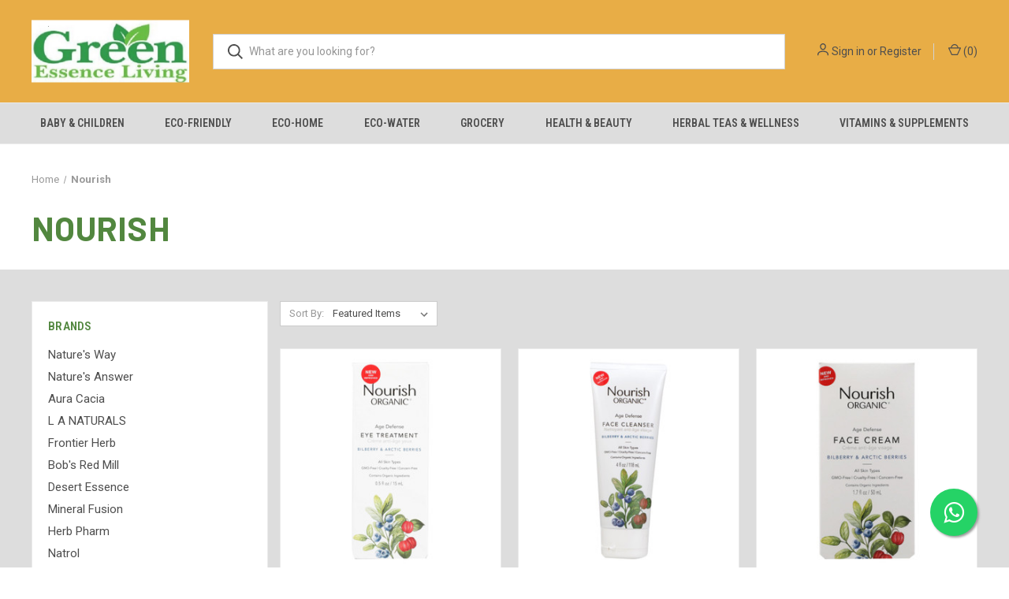

--- FILE ---
content_type: text/html; charset=UTF-8
request_url: https://www.greenessenceliving.com/nourish/
body_size: 19116
content:


<!DOCTYPE html>
<html class="no-js" lang="en">
    <head>
        <title>Nourish Products - Green Essence Living</title>
        <link rel="dns-prefetch preconnect" href="https://cdn11.bigcommerce.com/s-ba7ob3kpdf" crossorigin><link rel="dns-prefetch preconnect" href="https://fonts.googleapis.com/" crossorigin><link rel="dns-prefetch preconnect" href="https://fonts.gstatic.com/" crossorigin>
        <meta name="keywords" content="Ten Days of Sunshine, Ten Day Results, Eco Friendly Air Fresheners, Baby Lotion And Oil, Eco Friendly Biodegradable Bags, Buy Bubble Bath And Soaks, Candle Accessories, Children&#039;s Vitamin Supplements, Basket Coffee Filters, Baby Diapers And Wipes, Eco Friendly Kitchen Products, Organic Feminine Care, Hand And Body Lotion, Buy Herbal Tea Online, Incense Sticks For Sale, AquaRx Molecular Hydrogen, Reusable Food Containers, Feminine Sanitary Napkins For Sale, Kitchen Cleaning Sponges, Supplements and Vitamins, Compostable Waste Bags "><link rel='canonical' href='https://www.greenessenceliving.com/nourish/' /><meta name='platform' content='bigcommerce.stencil' />
        
                <link rel="next" href="/nourish/?page=2">


        <link href="https://cdn11.bigcommerce.com/s-ba7ob3kpdf/product_images/gluten-favicon.jpg?t=1467557201" rel="shortcut icon">
        <meta name="viewport" content="width=device-width, initial-scale=1, maximum-scale=1">
        <link rel="stylesheet" href="https://maxcdn.bootstrapcdn.com/font-awesome/4.5.0/css/font-awesome.min.css">
        <script type='application/ld+json'>
        {
        "@context": "http://www.schema.org",
        "@type": "WebSite",
        "name": "greenessenceliving",
        "alternateName": "https://www.greenessenceliving.com/",
        "url": "https://www.greenessenceliving.com/"
        }
        </script>
 
 
 
 <!-- Google tag (gtag.js) --> <script async src="https://www.googletagmanager.com/gtag/js?id=G-X6S6KBQRTS"></script> <script> window.dataLayer = window.dataLayer || []; function gtag(){dataLayer.push(arguments);} gtag('js', new Date()); gtag('config', 'G-X6S6KBQRTS'); </script>


<meta name="google-site-verification" content="hEDXPEytCn61hRbYdoFuoTMwQ87ou9OakTRbPp32e-Y" />
 
 
 
 
 
 
 
 
 
 
 
        <script>
            document.documentElement.className = document.documentElement.className.replace('no-js', 'js');
        </script>

        <script>
    function browserSupportsAllFeatures() {
        return window.Promise
            && window.fetch
            && window.URL
            && window.URLSearchParams
            && window.WeakMap
            // object-fit support
            && ('objectFit' in document.documentElement.style);
    }

    function loadScript(src) {
        var js = document.createElement('script');
        js.src = src;
        js.onerror = function () {
            console.error('Failed to load polyfill script ' + src);
        };
        document.head.appendChild(js);
    }

    if (!browserSupportsAllFeatures()) {
        loadScript('https://cdn11.bigcommerce.com/s-ba7ob3kpdf/stencil/4132c4e0-8826-013a-1ceb-1269232f64b4/e/8f01c380-e308-013c-e3e2-0297a443daf3/dist/theme-bundle.polyfills.js');
    }
</script>
        <script>window.consentManagerTranslations = `{"locale":"en","locales":{"consent_manager.data_collection_warning":"en","consent_manager.accept_all_cookies":"en","consent_manager.gdpr_settings":"en","consent_manager.data_collection_preferences":"en","consent_manager.manage_data_collection_preferences":"en","consent_manager.use_data_by_cookies":"en","consent_manager.data_categories_table":"en","consent_manager.allow":"en","consent_manager.accept":"en","consent_manager.deny":"en","consent_manager.dismiss":"en","consent_manager.reject_all":"en","consent_manager.category":"en","consent_manager.purpose":"en","consent_manager.functional_category":"en","consent_manager.functional_purpose":"en","consent_manager.analytics_category":"en","consent_manager.analytics_purpose":"en","consent_manager.targeting_category":"en","consent_manager.advertising_category":"en","consent_manager.advertising_purpose":"en","consent_manager.essential_category":"en","consent_manager.esential_purpose":"en","consent_manager.yes":"en","consent_manager.no":"en","consent_manager.not_available":"en","consent_manager.cancel":"en","consent_manager.save":"en","consent_manager.back_to_preferences":"en","consent_manager.close_without_changes":"en","consent_manager.unsaved_changes":"en","consent_manager.by_using":"en","consent_manager.agree_on_data_collection":"en","consent_manager.change_preferences":"en","consent_manager.cancel_dialog_title":"en","consent_manager.privacy_policy":"en","consent_manager.allow_category_tracking":"en","consent_manager.disallow_category_tracking":"en"},"translations":{"consent_manager.data_collection_warning":"We use cookies (and other similar technologies) to collect data to improve your shopping experience.","consent_manager.accept_all_cookies":"Accept All Cookies","consent_manager.gdpr_settings":"Settings","consent_manager.data_collection_preferences":"Website Data Collection Preferences","consent_manager.manage_data_collection_preferences":"Manage Website Data Collection Preferences","consent_manager.use_data_by_cookies":" uses data collected by cookies and JavaScript libraries to improve your shopping experience.","consent_manager.data_categories_table":"The table below outlines how we use this data by category. To opt out of a category of data collection, select 'No' and save your preferences.","consent_manager.allow":"Allow","consent_manager.accept":"Accept","consent_manager.deny":"Deny","consent_manager.dismiss":"Dismiss","consent_manager.reject_all":"Reject all","consent_manager.category":"Category","consent_manager.purpose":"Purpose","consent_manager.functional_category":"Functional","consent_manager.functional_purpose":"Enables enhanced functionality, such as videos and live chat. If you do not allow these, then some or all of these functions may not work properly.","consent_manager.analytics_category":"Analytics","consent_manager.analytics_purpose":"Provide statistical information on site usage, e.g., web analytics so we can improve this website over time.","consent_manager.targeting_category":"Targeting","consent_manager.advertising_category":"Advertising","consent_manager.advertising_purpose":"Used to create profiles or personalize content to enhance your shopping experience.","consent_manager.essential_category":"Essential","consent_manager.esential_purpose":"Essential for the site and any requested services to work, but do not perform any additional or secondary function.","consent_manager.yes":"Yes","consent_manager.no":"No","consent_manager.not_available":"N/A","consent_manager.cancel":"Cancel","consent_manager.save":"Save","consent_manager.back_to_preferences":"Back to Preferences","consent_manager.close_without_changes":"You have unsaved changes to your data collection preferences. Are you sure you want to close without saving?","consent_manager.unsaved_changes":"You have unsaved changes","consent_manager.by_using":"By using our website, you're agreeing to our","consent_manager.agree_on_data_collection":"By using our website, you're agreeing to the collection of data as described in our ","consent_manager.change_preferences":"You can change your preferences at any time","consent_manager.cancel_dialog_title":"Are you sure you want to cancel?","consent_manager.privacy_policy":"Privacy Policy","consent_manager.allow_category_tracking":"Allow [CATEGORY_NAME] tracking","consent_manager.disallow_category_tracking":"Disallow [CATEGORY_NAME] tracking"}}`;</script>

        <script>
            window.lazySizesConfig = window.lazySizesConfig || {};
            window.lazySizesConfig.loadMode = 1;
        </script>
        <script async src="https://cdn11.bigcommerce.com/s-ba7ob3kpdf/stencil/4132c4e0-8826-013a-1ceb-1269232f64b4/e/8f01c380-e308-013c-e3e2-0297a443daf3/dist/theme-bundle.head_async.js"></script>

        <script src="https://ajax.googleapis.com/ajax/libs/webfont/1.6.26/webfont.js"></script>

        <script>
            WebFont.load({
                custom: {
                    families: ['Karla', 'Roboto', 'Source Sans Pro']
                },
                classes: false
            });
        </script>

        <link href="https://fonts.googleapis.com/css?family=Roboto+Condensed:400,600%7CRoboto:400,700%7CBarlow:700&display=swap" rel="stylesheet">
        <link data-stencil-stylesheet href="https://cdn11.bigcommerce.com/s-ba7ob3kpdf/stencil/4132c4e0-8826-013a-1ceb-1269232f64b4/e/8f01c380-e308-013c-e3e2-0297a443daf3/css/theme-33defac0-bc94-013c-8f75-0262f6a3925f.css" rel="stylesheet">

        <!-- Start Tracking Code for analytics_facebook -->

<script>
!function(f,b,e,v,n,t,s){if(f.fbq)return;n=f.fbq=function(){n.callMethod?n.callMethod.apply(n,arguments):n.queue.push(arguments)};if(!f._fbq)f._fbq=n;n.push=n;n.loaded=!0;n.version='2.0';n.queue=[];t=b.createElement(e);t.async=!0;t.src=v;s=b.getElementsByTagName(e)[0];s.parentNode.insertBefore(t,s)}(window,document,'script','https://connect.facebook.net/en_US/fbevents.js');

fbq('set', 'autoConfig', 'false', '399571195337978');
fbq('dataProcessingOptions', ['LDU'], 0, 0);
fbq('init', '399571195337978', {"external_id":"2f9ced88-593e-4b86-ac18-c65c6a2f28ea"});
fbq('set', 'agent', 'bigcommerce', '399571195337978');

function trackEvents() {
    var pathName = window.location.pathname;

    fbq('track', 'PageView', {}, "");

    // Search events start -- only fire if the shopper lands on the /search.php page
    if (pathName.indexOf('/search.php') === 0 && getUrlParameter('search_query')) {
        fbq('track', 'Search', {
            content_type: 'product_group',
            content_ids: [],
            search_string: getUrlParameter('search_query')
        });
    }
    // Search events end

    // Wishlist events start -- only fire if the shopper attempts to add an item to their wishlist
    if (pathName.indexOf('/wishlist.php') === 0 && getUrlParameter('added_product_id')) {
        fbq('track', 'AddToWishlist', {
            content_type: 'product_group',
            content_ids: []
        });
    }
    // Wishlist events end

    // Lead events start -- only fire if the shopper subscribes to newsletter
    if (pathName.indexOf('/subscribe.php') === 0 && getUrlParameter('result') === 'success') {
        fbq('track', 'Lead', {});
    }
    // Lead events end

    // Registration events start -- only fire if the shopper registers an account
    if (pathName.indexOf('/login.php') === 0 && getUrlParameter('action') === 'account_created') {
        fbq('track', 'CompleteRegistration', {}, "");
    }
    // Registration events end

    

    function getUrlParameter(name) {
        var cleanName = name.replace(/[\[]/, '\[').replace(/[\]]/, '\]');
        var regex = new RegExp('[\?&]' + cleanName + '=([^&#]*)');
        var results = regex.exec(window.location.search);
        return results === null ? '' : decodeURIComponent(results[1].replace(/\+/g, ' '));
    }
}

if (window.addEventListener) {
    window.addEventListener("load", trackEvents, false)
}
</script>
<noscript><img height="1" width="1" style="display:none" alt="null" src="https://www.facebook.com/tr?id=399571195337978&ev=PageView&noscript=1&a=plbigcommerce1.2&eid="/></noscript>

<!-- End Tracking Code for analytics_facebook -->

<!-- Start Tracking Code for analytics_googleanalytics -->

<meta name="google-site-verification" content="4intvmpdbNDBtYuXBNKshp4af3NJLKdV_N1MMFz2Er0" />
<script async src="https://www.googletagmanager.com/gtag/js?id=UA-89303004-1"></script>

<script src="https://conduit.mailchimpapp.com/js/stores/store_u89dzzhpt5ycx9w6vjx5/conduit.js"></script>
<script src="https://conduit.mailchimpapp.com/js/stores/store_heaomfkg9e51akkv22al/conduit.js"></script>
<script>
 window.dataLayer = window.dataLayer || [];
 function gtag(){dataLayer.push(arguments);}
 gtag('js', new Date());

 gtag('config', 'UA-89303004-1');
</script>

<script src="https://conduit.mailchimpapp.com/js/stores/store_jmlr5v8rrh9zgl2c45p6/conduit.js"></script>

<!-- End Tracking Code for analytics_googleanalytics -->


<script type="text/javascript">
var BCData = {};
</script>
<!-- Google tag (gtag.js) -->
<script async src="https://www.googletagmanager.com/gtag/js?id=G-YQ4FQMXN7F"></script>
<script>
  window.dataLayer = window.dataLayer || [];
  function gtag(){dataLayer.push(arguments);}
  gtag('js', new Date());

  gtag('config', 'G-YQ4FQMXN7F');
</script>
<script nonce="">
(function () {
    var xmlHttp = new XMLHttpRequest();

    xmlHttp.open('POST', 'https://bes.gcp.data.bigcommerce.com/nobot');
    xmlHttp.setRequestHeader('Content-Type', 'application/json');
    xmlHttp.send('{"store_id":"10084153","timezone_offset":"-5.0","timestamp":"2026-01-18T03:44:56.27525100Z","visit_id":"f808c515-25c6-4298-88f6-16444c4a4d8c","channel_id":1}');
})();
</script>

        

        <script>
            var theme_settings = {
                show_fast_cart: true,
                linksPerCol: 10,
            };
        </script>
        <!-- testmonial section html and css and js --->
    
           

    <!-- End testmonial css and html and js ---> 
    
    
    
    

    
    
    
    
        <style>
        
        span.heroCarousel-action.button.button--primary.button--large {
                background-color: #52873F!important;
                border: none!important;
                color: #fff!important;
            }
            
    
    @media (min-width: 551px){
        .heroCarousel-content {
            background-color: transparent!important;
        }
            
            
        .heroCarousel-title {
            font-size: 36px!important;
        }
            
        
        @media (min-width: 551px){
            .heroCarousel-content.heroCarousel-content--empty {
                transform: translateX(-50%) translateY(180%);
            }
    </style>
    
    
    
    
    
    
    
    
    
    
    </head>
    <body>
        <svg data-src="https://cdn11.bigcommerce.com/s-ba7ob3kpdf/stencil/4132c4e0-8826-013a-1ceb-1269232f64b4/e/8f01c380-e308-013c-e3e2-0297a443daf3/img/icon-sprite.svg" class="icons-svg-sprite"></svg>

        <header class="header" role="banner">
     <div id="bigcommerce-section-announcement-bar" class="bigcommerce-section">
        <div class="announcement-bar color-accent-1 gradient">
          <!-- <p class="announcement-bar__message h5" style="background-color: #dddddd; text-align: center;"><span style="color: #000000; font-size: small;">Sale Up To-35% OFF | Limited Time Offer</span></p>--> 
        </div>
    </div>
    <a href="#" class="mobileMenu-toggle" data-mobile-menu-toggle="menu">
        <span class="mobileMenu-toggleIcon"></span>
    </a>

    <div class="header-logo--wrap">
        <div class="header-logo">
            
            <div class="logo-and-toggle">
                <div class="desktopMenu-toggle">
                    <a href="javascript:void(0);" class="mobileMenu-toggle">
                        <span class="mobileMenu-toggleIcon"></span>
                    </a>
                </div>
                
                    <div class="logo-wrap"><a href="https://www.greenessenceliving.com/" class="header-logo__link" data-header-logo-link>
        <div class="header-logo-image-container">
            <img class="header-logo-image" src="https://cdn11.bigcommerce.com/s-ba7ob3kpdf/images/stencil/original/green-essence-living-logo-400-20210216_1623028140__46736.original.jpg" alt="Green Essence Living" title="Green Essence Living">
        </div>
</a>
</div>
            </div>
            
            <div class="quickSearchWrap" id="quickSearch" aria-hidden="true" tabindex="-1" data-prevent-quick-search-close>
                <div>
    <!-- snippet location forms_search -->
    <form class="form" action="/search.php">
        <fieldset class="form-fieldset">
            <div class="form-field">
                <label class="is-srOnly" for="search_query">Search</label>
                <input class="form-input" data-search-quick name="search_query" id="search_query" data-error-message="Search field cannot be empty." placeholder="What are you looking for?" autocomplete="off">
                <button type="submit" class="form-button">
                    <i class="icon" aria-hidden="true">
                        <svg><use xlink:href="#icon-search" /></svg>
                    </i>
                </button>
            </div>
        </fieldset>
    </form>
    <section class="quickSearchResults" data-bind="html: results"></section>
    <p role="status"
       aria-live="polite"
       class="aria-description--hidden"
       data-search-aria-message-predefined-text="product results for"
    ></p>
</div>
            </div>
            <div class="navUser-wrap">
                <nav class="navUser">
    <ul class="navUser-section navUser-section--alt">
        <li class="navUser-item navUser-item--account">
            <i class="icon" aria-hidden="true">
                <svg><use xlink:href="#icon-user" /></svg>
            </i>
                <a class="navUser-action"
                   href="/login.php"
                   aria-label="Sign in"
                >
                    Sign in
                </a>
                    <span>or</span> <a class="navUser-action" href="/login.php?action=create_account">Register</a>
        </li>
                <li class="navUser-item navUser-item--mobile-search">
            <i class="icon" aria-hidden="true">
                <svg><use xlink:href="#icon-search" /></svg>
            </i>
        </li>
        <li class="navUser-item navUser-item--cart">
            <a
                class="navUser-action"
                data-cart-preview
                data-dropdown="cart-preview-dropdown"
                data-options="align:right"
                href="/cart.php"
                aria-label="Cart with 0 items"
            >
                <i class="icon" aria-hidden="true">
                    <svg><use xlink:href="#icon-cart" /></svg>
                </i>
                (<span class=" cart-quantity"></span>)
            </a>

            <div class="dropdown-menu" id="cart-preview-dropdown" data-dropdown-content aria-hidden="true"></div>
        </li>
    </ul>
</nav>
            </div>
        </div>
    </div>

    <div class="navPages-container" id="menu" data-menu>
        <span class="mobile-closeNav">
    <i class="icon" aria-hidden="true">
        <svg><use xlink:href="#icon-close-large" /></svg>
    </i>
    close
</span>
<nav class="navPages">
    <ul class="navPages-list navPages-list--user 5765697a656e20596f756e67">
            <li class="navPages-item">
                <i class="icon" aria-hidden="true">
                    <svg><use xlink:href="#icon-user" /></svg>
                </i>
                <a class="navPages-action" href="/login.php">Sign in</a>
                    or
                    <a class="navPages-action"
                       href="/login.php?action=create_account"
                       aria-label="Register"
                    >
                        Register
                    </a>
            </li>
    </ul>
    <ul class="navPages-list navPages-mega navPages-mainNav">
            <li class="navPages-item">
                <a class="navPages-action has-subMenu"
   href="https://www.greenessenceliving.com/baby-children-1/"
   data-collapsible="navPages-10707"
>
    Baby &amp; Children
    <i class="icon navPages-action-moreIcon" aria-hidden="true">
        <svg><use xlink:href="#icon-chevron-down" /></svg>
    </i>
</a>
<div class="column-menu navPage-subMenu" id="navPages-10707" aria-hidden="true" tabindex="-1">
    <ul class="navPage-subMenu-list">
            <li class="navPage-subMenu-item">
                <i class="icon navPages-action-moreIcon" aria-hidden="true"><svg><use xlink:href="#icon-chevron-right" /></svg></i>
                <a class="navPage-subMenu-action navPages-action" href="https://www.greenessenceliving.com/baby-and-children/">Baby And Children</a>
                    <i class="icon navPages-action-moreIcon navPages-action-closed" aria-hidden="true"><svg><use xlink:href="#icon-plus" /></svg></i>
                    <i class="icon navPages-action-moreIcon navPages-action-open" aria-hidden="true"><svg><use xlink:href="#icon-minus" /></svg></i>
                
            </li>
                    <li class="navPage-childList-item">
                        <a class="navPage-childList-action navPages-action" href="https://www.greenessenceliving.com/childrens-vitamins-1/">Children&#x27;s Vitamins</a>
                    </li>
            <li class="navPage-subMenu-item">
                <i class="icon navPages-action-moreIcon" aria-hidden="true"><svg><use xlink:href="#icon-chevron-right" /></svg></i>
                <a class="navPage-subMenu-action navPages-action" href="https://www.greenessenceliving.com/baby-bath-and-shampoo-1/">Baby Bath And Shampoo</a>
                
            </li>
            <li class="navPage-subMenu-item">
                <i class="icon navPages-action-moreIcon" aria-hidden="true"><svg><use xlink:href="#icon-chevron-right" /></svg></i>
                <a class="navPage-subMenu-action navPages-action" href="https://www.greenessenceliving.com/baby-lotion-and-oil-1/">Baby Lotion And Oil</a>
                
            </li>
            <li class="navPage-subMenu-item">
                <i class="icon navPages-action-moreIcon" aria-hidden="true"><svg><use xlink:href="#icon-chevron-right" /></svg></i>
                <a class="navPage-subMenu-action navPages-action" href="https://www.greenessenceliving.com/baby-skin-and-sun-1/">Baby Skin And Sun</a>
                
            </li>
            <li class="navPage-subMenu-item">
                <i class="icon navPages-action-moreIcon" aria-hidden="true"><svg><use xlink:href="#icon-chevron-right" /></svg></i>
                <a class="navPage-subMenu-action navPages-action" href="https://www.greenessenceliving.com/childrens-health-1/">Children&#x27;s Health</a>
                
            </li>
            <li class="navPage-subMenu-item">
                <i class="icon navPages-action-moreIcon" aria-hidden="true"><svg><use xlink:href="#icon-chevron-right" /></svg></i>
                <a class="navPage-subMenu-action navPages-action" href="https://www.greenessenceliving.com/childrens-homeopathic-1/">Children&#x27;s Homeopathic</a>
                
            </li>
            <li class="navPage-subMenu-item">
                <i class="icon navPages-action-moreIcon" aria-hidden="true"><svg><use xlink:href="#icon-chevron-right" /></svg></i>
                <a class="navPage-subMenu-action navPages-action" href="https://www.greenessenceliving.com/diapers-and-wipes-1/">Diapers And Wipes</a>
                
            </li>
            <li class="navPage-subMenu-item">
                <i class="icon navPages-action-moreIcon" aria-hidden="true"><svg><use xlink:href="#icon-chevron-right" /></svg></i>
                <a class="navPage-subMenu-action navPages-action" href="https://www.greenessenceliving.com/food-and-formula-1/">Food And Formula</a>
                
            </li>
            <li class="navPage-subMenu-item">
                <i class="icon navPages-action-moreIcon" aria-hidden="true"><svg><use xlink:href="#icon-chevron-right" /></svg></i>
                <a class="navPage-subMenu-action navPages-action" href="https://www.greenessenceliving.com/maternity-care-1/">Maternity Care</a>
                
            </li>
            <li class="navPage-subMenu-item">
                <i class="icon navPages-action-moreIcon" aria-hidden="true"><svg><use xlink:href="#icon-chevron-right" /></svg></i>
                <a class="navPage-subMenu-action navPages-action" href="https://www.greenessenceliving.com/nursery-cleaning-1/">Nursery Cleaning</a>
                
            </li>
            <li class="navPage-subMenu-item">
                <i class="icon navPages-action-moreIcon" aria-hidden="true"><svg><use xlink:href="#icon-chevron-right" /></svg></i>
                <a class="navPage-subMenu-action navPages-action" href="https://www.greenessenceliving.com/oral-care-5/">Oral Care</a>
                
            </li>
    </ul>
</div>
            </li>
            <li class="navPages-item">
                <a class="navPages-action has-subMenu"
   href="https://www.greenessenceliving.com/eco-friendly-1/"
   data-collapsible="navPages-10694"
>
    Eco-Friendly
    <i class="icon navPages-action-moreIcon" aria-hidden="true">
        <svg><use xlink:href="#icon-chevron-down" /></svg>
    </i>
</a>
<div class="column-menu navPage-subMenu" id="navPages-10694" aria-hidden="true" tabindex="-1">
    <ul class="navPage-subMenu-list">
            <li class="navPage-subMenu-item">
                <i class="icon navPages-action-moreIcon" aria-hidden="true"><svg><use xlink:href="#icon-chevron-right" /></svg></i>
                <a class="navPage-subMenu-action navPages-action" href="https://www.greenessenceliving.com/air-fresheners-1/">Air Fresheners</a>
                
            </li>
            <li class="navPage-subMenu-item">
                <i class="icon navPages-action-moreIcon" aria-hidden="true"><svg><use xlink:href="#icon-chevron-right" /></svg></i>
                <a class="navPage-subMenu-action navPages-action" href="https://www.greenessenceliving.com/bathroom-tissue-1/">Bathroom Tissue</a>
                
            </li>
            <li class="navPage-subMenu-item">
                <i class="icon navPages-action-moreIcon" aria-hidden="true"><svg><use xlink:href="#icon-chevron-right" /></svg></i>
                <a class="navPage-subMenu-action navPages-action" href="https://www.greenessenceliving.com/biodegradable-bags-1/">Biodegradable Bags</a>
                
            </li>
            <li class="navPage-subMenu-item">
                <i class="icon navPages-action-moreIcon" aria-hidden="true"><svg><use xlink:href="#icon-chevron-right" /></svg></i>
                <a class="navPage-subMenu-action navPages-action" href="https://www.greenessenceliving.com/cleaning-cloths-1/">Cleaning Cloths</a>
                
            </li>
            <li class="navPage-subMenu-item">
                <i class="icon navPages-action-moreIcon" aria-hidden="true"><svg><use xlink:href="#icon-chevron-right" /></svg></i>
                <a class="navPage-subMenu-action navPages-action" href="https://www.greenessenceliving.com/coffee-filters-1/">Coffee Filters</a>
                
            </li>
            <li class="navPage-subMenu-item">
                <i class="icon navPages-action-moreIcon" aria-hidden="true"><svg><use xlink:href="#icon-chevron-right" /></svg></i>
                <a class="navPage-subMenu-action navPages-action" href="https://www.greenessenceliving.com/dishwashing-1/">Dishwashing</a>
                
            </li>
            <li class="navPage-subMenu-item">
                <i class="icon navPages-action-moreIcon" aria-hidden="true"><svg><use xlink:href="#icon-chevron-right" /></svg></i>
                <a class="navPage-subMenu-action navPages-action" href="https://www.greenessenceliving.com/drain-care-1/">Drain Care</a>
                
            </li>
            <li class="navPage-subMenu-item">
                <i class="icon navPages-action-moreIcon" aria-hidden="true"><svg><use xlink:href="#icon-chevron-right" /></svg></i>
                <a class="navPage-subMenu-action navPages-action" href="https://www.greenessenceliving.com/dust-and-mop-1/">Dust And Mop</a>
                
            </li>
            <li class="navPage-subMenu-item">
                <i class="icon navPages-action-moreIcon" aria-hidden="true"><svg><use xlink:href="#icon-chevron-right" /></svg></i>
                <a class="navPage-subMenu-action navPages-action" href="https://www.greenessenceliving.com/food-containers-1/">Food Containers</a>
                
            </li>
            <li class="navPage-subMenu-item">
                <i class="icon navPages-action-moreIcon" aria-hidden="true"><svg><use xlink:href="#icon-chevron-right" /></svg></i>
                <a class="navPage-subMenu-action navPages-action" href="https://www.greenessenceliving.com/food-preparation-3/">Food Preparation</a>
                
            </li>
            <li class="navPage-subMenu-item">
                <i class="icon navPages-action-moreIcon" aria-hidden="true"><svg><use xlink:href="#icon-chevron-right" /></svg></i>
                <a class="navPage-subMenu-action navPages-action" href="https://www.greenessenceliving.com/fresh-food-wash-1/">Fresh Food Wash</a>
                
            </li>
            <li class="navPage-subMenu-item">
                <i class="icon navPages-action-moreIcon" aria-hidden="true"><svg><use xlink:href="#icon-chevron-right" /></svg></i>
                <a class="navPage-subMenu-action navPages-action" href="https://www.greenessenceliving.com/garden-1/">Garden</a>
                
            </li>
            <li class="navPage-subMenu-item">
                <i class="icon navPages-action-moreIcon" aria-hidden="true"><svg><use xlink:href="#icon-chevron-right" /></svg></i>
                <a class="navPage-subMenu-action navPages-action" href="https://www.greenessenceliving.com/household-cleaners-2/">Household Cleaners</a>
                
            </li>
            <li class="navPage-subMenu-item">
                <i class="icon navPages-action-moreIcon" aria-hidden="true"><svg><use xlink:href="#icon-chevron-right" /></svg></i>
                <a class="navPage-subMenu-action navPages-action" href="https://www.greenessenceliving.com/household-gloves-1/">Household Gloves</a>
                
            </li>
            <li class="navPage-subMenu-item">
                <i class="icon navPages-action-moreIcon" aria-hidden="true"><svg><use xlink:href="#icon-chevron-right" /></svg></i>
                <a class="navPage-subMenu-action navPages-action" href="https://www.greenessenceliving.com/lighting-1/">Lighting</a>
                
            </li>
            <li class="navPage-subMenu-item">
                <i class="icon navPages-action-moreIcon" aria-hidden="true"><svg><use xlink:href="#icon-chevron-right" /></svg></i>
                <a class="navPage-subMenu-action navPages-action" href="https://www.greenessenceliving.com/paper-towels-1/">Paper Towels</a>
                
            </li>
            <li class="navPage-subMenu-item">
                <i class="icon navPages-action-moreIcon" aria-hidden="true"><svg><use xlink:href="#icon-chevron-right" /></svg></i>
                <a class="navPage-subMenu-action navPages-action" href="https://www.greenessenceliving.com/reusable-containers-1/">Reusable Containers</a>
                
            </li>
            <li class="navPage-subMenu-item">
                <i class="icon navPages-action-moreIcon" aria-hidden="true"><svg><use xlink:href="#icon-chevron-right" /></svg></i>
                <a class="navPage-subMenu-action navPages-action" href="https://www.greenessenceliving.com/scrubbers-and-sponges-1/">Scrubbers And Sponges</a>
                
            </li>
            <li class="navPage-subMenu-item">
                <i class="icon navPages-action-moreIcon" aria-hidden="true"><svg><use xlink:href="#icon-chevron-right" /></svg></i>
                <a class="navPage-subMenu-action navPages-action" href="https://www.greenessenceliving.com/tableware-1/">Tableware</a>
                
            </li>
    </ul>
</div>
            </li>
            <li class="navPages-item">
                <a class="navPages-action has-subMenu"
   href="https://www.greenessenceliving.com/eco-home-1/"
   data-collapsible="navPages-10696"
>
    Eco-Home
    <i class="icon navPages-action-moreIcon" aria-hidden="true">
        <svg><use xlink:href="#icon-chevron-down" /></svg>
    </i>
</a>
<div class="column-menu navPage-subMenu" id="navPages-10696" aria-hidden="true" tabindex="-1">
    <ul class="navPage-subMenu-list">
            <li class="navPage-subMenu-item">
                <i class="icon navPages-action-moreIcon" aria-hidden="true"><svg><use xlink:href="#icon-chevron-right" /></svg></i>
                <a class="navPage-subMenu-action navPages-action" href="https://www.greenessenceliving.com/candle-accessories-1/">Candle Accessories</a>
                
            </li>
            <li class="navPage-subMenu-item">
                <i class="icon navPages-action-moreIcon" aria-hidden="true"><svg><use xlink:href="#icon-chevron-right" /></svg></i>
                <a class="navPage-subMenu-action navPages-action" href="https://www.greenessenceliving.com/incense-1/">Incense</a>
                
            </li>
            <li class="navPage-subMenu-item">
                <i class="icon navPages-action-moreIcon" aria-hidden="true"><svg><use xlink:href="#icon-chevron-right" /></svg></i>
                <a class="navPage-subMenu-action navPages-action" href="https://www.greenessenceliving.com/jar-candles-1/">Jar Candles</a>
                
            </li>
            <li class="navPage-subMenu-item">
                <i class="icon navPages-action-moreIcon" aria-hidden="true"><svg><use xlink:href="#icon-chevron-right" /></svg></i>
                <a class="navPage-subMenu-action navPages-action" href="https://www.greenessenceliving.com/pillar-candles-1/">Pillar Candles</a>
                
            </li>
            <li class="navPage-subMenu-item">
                <i class="icon navPages-action-moreIcon" aria-hidden="true"><svg><use xlink:href="#icon-chevron-right" /></svg></i>
                <a class="navPage-subMenu-action navPages-action" href="https://www.greenessenceliving.com/taper-candles-1/">Taper Candles</a>
                
            </li>
            <li class="navPage-subMenu-item">
                <i class="icon navPages-action-moreIcon" aria-hidden="true"><svg><use xlink:href="#icon-chevron-right" /></svg></i>
                <a class="navPage-subMenu-action navPages-action" href="https://www.greenessenceliving.com/tealights-1/">Tealights</a>
                
            </li>
            <li class="navPage-subMenu-item">
                <i class="icon navPages-action-moreIcon" aria-hidden="true"><svg><use xlink:href="#icon-chevron-right" /></svg></i>
                <a class="navPage-subMenu-action navPages-action" href="https://www.greenessenceliving.com/votive-candles-1/">Votive Candles</a>
                
            </li>
    </ul>
</div>
            </li>
            <li class="navPages-item">
                <a class="navPages-action has-subMenu"
   href="https://www.greenessenceliving.com/eco-water/"
   data-collapsible="navPages-10689"
>
    Eco-Water
    <i class="icon navPages-action-moreIcon" aria-hidden="true">
        <svg><use xlink:href="#icon-chevron-down" /></svg>
    </i>
</a>
<div class="column-menu navPage-subMenu" id="navPages-10689" aria-hidden="true" tabindex="-1">
    <ul class="navPage-subMenu-list">
            <li class="navPage-subMenu-item">
                <i class="icon navPages-action-moreIcon" aria-hidden="true"><svg><use xlink:href="#icon-chevron-right" /></svg></i>
                <a class="navPage-subMenu-action navPages-action" href="https://www.greenessenceliving.com/water-1/">Water</a>
                
            </li>
            <li class="navPage-subMenu-item">
                <i class="icon navPages-action-moreIcon" aria-hidden="true"><svg><use xlink:href="#icon-chevron-right" /></svg></i>
                <a class="navPage-subMenu-action navPages-action" href="https://www.greenessenceliving.com/water-bottles-1/">Water Bottles</a>
                
            </li>
    </ul>
</div>
            </li>
            <li class="navPages-item">
                <a class="navPages-action has-subMenu"
   href="https://www.greenessenceliving.com/grocery-1/"
   data-collapsible="navPages-10652"
>
    Grocery
    <i class="icon navPages-action-moreIcon" aria-hidden="true">
        <svg><use xlink:href="#icon-chevron-down" /></svg>
    </i>
</a>
<div class="column-menu navPage-subMenu" id="navPages-10652" aria-hidden="true" tabindex="-1">
    <ul class="navPage-subMenu-list">
            <li class="navPage-subMenu-item">
                <i class="icon navPages-action-moreIcon" aria-hidden="true"><svg><use xlink:href="#icon-chevron-right" /></svg></i>
                <a class="navPage-subMenu-action navPages-action" href="https://www.greenessenceliving.com/apple-sauce-and-fruit-squeeze-1/">Apple Sauce And Fruit Squeeze</a>
                
            </li>
            <li class="navPage-subMenu-item">
                <i class="icon navPages-action-moreIcon" aria-hidden="true"><svg><use xlink:href="#icon-chevron-right" /></svg></i>
                <a class="navPage-subMenu-action navPages-action" href="https://www.greenessenceliving.com/aseptic-milk-1/">Aseptic Milk</a>
                
            </li>
            <li class="navPage-subMenu-item">
                <i class="icon navPages-action-moreIcon" aria-hidden="true"><svg><use xlink:href="#icon-chevron-right" /></svg></i>
                <a class="navPage-subMenu-action navPages-action" href="https://www.greenessenceliving.com/baking-and-cake-decorating-1/">Baking And Cake Decorating</a>
                
            </li>
            <li class="navPage-subMenu-item">
                <i class="icon navPages-action-moreIcon" aria-hidden="true"><svg><use xlink:href="#icon-chevron-right" /></svg></i>
                <a class="navPage-subMenu-action navPages-action" href="https://www.greenessenceliving.com/beans-and-legumes-1/">Beans And Legumes</a>
                
            </li>
            <li class="navPage-subMenu-item">
                <i class="icon navPages-action-moreIcon" aria-hidden="true"><svg><use xlink:href="#icon-chevron-right" /></svg></i>
                <a class="navPage-subMenu-action navPages-action" href="https://www.greenessenceliving.com/beverage-mixes-1/">Beverage Mixes</a>
                
            </li>
            <li class="navPage-subMenu-item">
                <i class="icon navPages-action-moreIcon" aria-hidden="true"><svg><use xlink:href="#icon-chevron-right" /></svg></i>
                <a class="navPage-subMenu-action navPages-action" href="https://www.greenessenceliving.com/beverages-1/">Beverages</a>
                
            </li>
            <li class="navPage-subMenu-item">
                <i class="icon navPages-action-moreIcon" aria-hidden="true"><svg><use xlink:href="#icon-chevron-right" /></svg></i>
                <a class="navPage-subMenu-action navPages-action" href="https://www.greenessenceliving.com/bread-and-baked-goods-1/">Bread And Baked Goods</a>
                
            </li>
            <li class="navPage-subMenu-item">
                <i class="icon navPages-action-moreIcon" aria-hidden="true"><svg><use xlink:href="#icon-chevron-right" /></svg></i>
                <a class="navPage-subMenu-action navPages-action" href="https://www.greenessenceliving.com/bread-crumbs-and-coatings-1/">Bread Crumbs And Coatings</a>
                
            </li>
            <li class="navPage-subMenu-item">
                <i class="icon navPages-action-moreIcon" aria-hidden="true"><svg><use xlink:href="#icon-chevron-right" /></svg></i>
                <a class="navPage-subMenu-action navPages-action" href="https://www.greenessenceliving.com/bulk-snacks/">Bulk Snacks</a>
                
            </li>
            <li class="navPage-subMenu-item">
                <i class="icon navPages-action-moreIcon" aria-hidden="true"><svg><use xlink:href="#icon-chevron-right" /></svg></i>
                <a class="navPage-subMenu-action navPages-action" href="https://www.greenessenceliving.com/candy-and-chewing-gum-1/">Candy And Chewing Gum</a>
                
            </li>
            <li class="navPage-subMenu-item">
                <i class="icon navPages-action-moreIcon" aria-hidden="true"><svg><use xlink:href="#icon-chevron-right" /></svg></i>
                <a class="navPage-subMenu-action navPages-action" href="https://www.greenessenceliving.com/canned-fish-1/">Canned Fish</a>
                
            </li>
            <li class="navPage-subMenu-item">
                <i class="icon navPages-action-moreIcon" aria-hidden="true"><svg><use xlink:href="#icon-chevron-right" /></svg></i>
                <a class="navPage-subMenu-action navPages-action" href="https://www.greenessenceliving.com/canned-fruit-1/">Canned Fruit</a>
                
            </li>
            <li class="navPage-subMenu-item">
                <i class="icon navPages-action-moreIcon" aria-hidden="true"><svg><use xlink:href="#icon-chevron-right" /></svg></i>
                <a class="navPage-subMenu-action navPages-action" href="https://www.greenessenceliving.com/canned-meat-1/">Canned Meat</a>
                
            </li>
            <li class="navPage-subMenu-item">
                <i class="icon navPages-action-moreIcon" aria-hidden="true"><svg><use xlink:href="#icon-chevron-right" /></svg></i>
                <a class="navPage-subMenu-action navPages-action" href="https://www.greenessenceliving.com/canned-vegetables-1/">Canned Vegetables</a>
                
            </li>
            <li class="navPage-subMenu-item">
                <i class="icon navPages-action-moreIcon" aria-hidden="true"><svg><use xlink:href="#icon-chevron-right" /></svg></i>
                <a class="navPage-subMenu-action navPages-action" href="https://www.greenessenceliving.com/cat-food-and-treats-2/">Cat Food And Treats</a>
                
            </li>
            <li class="navPage-subMenu-item">
                <i class="icon navPages-action-moreIcon" aria-hidden="true"><svg><use xlink:href="#icon-chevron-right" /></svg></i>
                <a class="navPage-subMenu-action navPages-action" href="https://www.greenessenceliving.com/cereal-1/">Cereal</a>
                
            </li>
            <li class="navPage-subMenu-item">
                <i class="icon navPages-action-moreIcon" aria-hidden="true"><svg><use xlink:href="#icon-chevron-right" /></svg></i>
                <a class="navPage-subMenu-action navPages-action" href="https://www.greenessenceliving.com/chips-and-snacks-1/">Chips And Snacks</a>
                
            </li>
            <li class="navPage-subMenu-item">
                <i class="icon navPages-action-moreIcon" aria-hidden="true"><svg><use xlink:href="#icon-chevron-right" /></svg></i>
                <a class="navPage-subMenu-action navPages-action" href="https://www.greenessenceliving.com/chocolate-1/">Chocolate</a>
                
            </li>
            <li class="navPage-subMenu-item">
                <i class="icon navPages-action-moreIcon" aria-hidden="true"><svg><use xlink:href="#icon-chevron-right" /></svg></i>
                <a class="navPage-subMenu-action navPages-action" href="https://www.greenessenceliving.com/coffee-1/">Coffee</a>
                
            </li>
            <li class="navPage-subMenu-item">
                <i class="icon navPages-action-moreIcon" aria-hidden="true"><svg><use xlink:href="#icon-chevron-right" /></svg></i>
                <a class="navPage-subMenu-action navPages-action" href="https://www.greenessenceliving.com/cookies-1/">Cookies</a>
                
            </li>
            <li class="navPage-subMenu-item">
                <i class="icon navPages-action-moreIcon" aria-hidden="true"><svg><use xlink:href="#icon-chevron-right" /></svg></i>
                <a class="navPage-subMenu-action navPages-action" href="https://www.greenessenceliving.com/cooking-oils-1/">Cooking Oils</a>
                
            </li>
            <li class="navPage-subMenu-item">
                <i class="icon navPages-action-moreIcon" aria-hidden="true"><svg><use xlink:href="#icon-chevron-right" /></svg></i>
                <a class="navPage-subMenu-action navPages-action" href="https://www.greenessenceliving.com/crackers-and-crispbreads-1/">Crackers And Crispbreads</a>
                
            </li>
            <li class="navPage-subMenu-item">
                <i class="icon navPages-action-moreIcon" aria-hidden="true"><svg><use xlink:href="#icon-chevron-right" /></svg></i>
                <a class="navPage-subMenu-action navPages-action" href="https://www.greenessenceliving.com/croutons-1/">Croutons</a>
                
            </li>
            <li class="navPage-subMenu-item">
                <i class="icon navPages-action-moreIcon" aria-hidden="true"><svg><use xlink:href="#icon-chevron-right" /></svg></i>
                <a class="navPage-subMenu-action navPages-action" href="https://www.greenessenceliving.com/dog-food-and-treats-2/">Dog Food And Treats</a>
                
            </li>
            <li class="navPage-subMenu-item">
                <i class="icon navPages-action-moreIcon" aria-hidden="true"><svg><use xlink:href="#icon-chevron-right" /></svg></i>
                <a class="navPage-subMenu-action navPages-action" href="https://www.greenessenceliving.com/ethnic-foods-1/">Ethnic Foods</a>
                
            </li>
            <li class="navPage-subMenu-item">
                <i class="icon navPages-action-moreIcon" aria-hidden="true"><svg><use xlink:href="#icon-chevron-right" /></svg></i>
                <a class="navPage-subMenu-action navPages-action" href="https://www.greenessenceliving.com/fibers-and-seeds-1/">Fibers And Seeds</a>
                
            </li>
            <li class="navPage-subMenu-item">
                <i class="icon navPages-action-moreIcon" aria-hidden="true"><svg><use xlink:href="#icon-chevron-right" /></svg></i>
                <a class="navPage-subMenu-action navPages-action" href="https://www.greenessenceliving.com/flavored-water-1/">Flavored Water</a>
                
            </li>
            <li class="navPage-subMenu-item">
                <i class="icon navPages-action-moreIcon" aria-hidden="true"><svg><use xlink:href="#icon-chevron-right" /></svg></i>
                <a class="navPage-subMenu-action navPages-action" href="https://www.greenessenceliving.com/food-preparation-2/">Food Preparation</a>
                
            </li>
            <li class="navPage-subMenu-item">
                <i class="icon navPages-action-moreIcon" aria-hidden="true"><svg><use xlink:href="#icon-chevron-right" /></svg></i>
                <a class="navPage-subMenu-action navPages-action" href="https://www.greenessenceliving.com/fruit-and-fruit-snacks-1/">Fruit And Fruit Snacks</a>
                
            </li>
            <li class="navPage-subMenu-item">
                <i class="icon navPages-action-moreIcon" aria-hidden="true"><svg><use xlink:href="#icon-chevron-right" /></svg></i>
                <a class="navPage-subMenu-action navPages-action" href="https://www.greenessenceliving.com/fruit-and-nut-bars-1/">Fruit And Nut Bars</a>
                
            </li>
            <li class="navPage-subMenu-item">
                <i class="icon navPages-action-moreIcon" aria-hidden="true"><svg><use xlink:href="#icon-chevron-right" /></svg></i>
                <a class="navPage-subMenu-action navPages-action" href="https://www.greenessenceliving.com/fruit-spreads-1/">Fruit Spreads</a>
                
            </li>
            <li class="navPage-subMenu-item">
                <i class="icon navPages-action-moreIcon" aria-hidden="true"><svg><use xlink:href="#icon-chevron-right" /></svg></i>
                <a class="navPage-subMenu-action navPages-action" href="https://www.greenessenceliving.com/general-8/">General</a>
                
            </li>
            <li class="navPage-subMenu-item">
                <i class="icon navPages-action-moreIcon" aria-hidden="true"><svg><use xlink:href="#icon-chevron-right" /></svg></i>
                <a class="navPage-subMenu-action navPages-action" href="https://www.greenessenceliving.com/grooming-and-shampoo-1/">Grooming And Shampoo</a>
                
            </li>
            <li class="navPage-subMenu-item">
                <i class="icon navPages-action-moreIcon" aria-hidden="true"><svg><use xlink:href="#icon-chevron-right" /></svg></i>
                <a class="navPage-subMenu-action navPages-action" href="https://www.greenessenceliving.com/honey-1/">Honey</a>
                
            </li>
            <li class="navPage-subMenu-item">
                <i class="icon navPages-action-moreIcon" aria-hidden="true"><svg><use xlink:href="#icon-chevron-right" /></svg></i>
                <a class="navPage-subMenu-action navPages-action" href="https://www.greenessenceliving.com/honey-and-syrup-1/">Honey And Syrup</a>
                
            </li>
            <li class="navPage-subMenu-item">
                <i class="icon navPages-action-moreIcon" aria-hidden="true"><svg><use xlink:href="#icon-chevron-right" /></svg></i>
                <a class="navPage-subMenu-action navPages-action" href="https://www.greenessenceliving.com/hot-cereal-1/">Hot Cereal</a>
                
            </li>
            <li class="navPage-subMenu-item">
                <i class="icon navPages-action-moreIcon" aria-hidden="true"><svg><use xlink:href="#icon-chevron-right" /></svg></i>
                <a class="navPage-subMenu-action navPages-action" href="https://www.greenessenceliving.com/household-cleaners-3/">Household Cleaners</a>
                
            </li>
            <li class="navPage-subMenu-item">
                <i class="icon navPages-action-moreIcon" aria-hidden="true"><svg><use xlink:href="#icon-chevron-right" /></svg></i>
                <a class="navPage-subMenu-action navPages-action" href="https://www.greenessenceliving.com/ice-cream-cones-and-toppings-1/">Ice Cream Cones And Toppings</a>
                
            </li>
            <li class="navPage-subMenu-item">
                <i class="icon navPages-action-moreIcon" aria-hidden="true"><svg><use xlink:href="#icon-chevron-right" /></svg></i>
                <a class="navPage-subMenu-action navPages-action" href="https://www.greenessenceliving.com/jerky-1/">Jerky</a>
                
            </li>
            <li class="navPage-subMenu-item">
                <i class="icon navPages-action-moreIcon" aria-hidden="true"><svg><use xlink:href="#icon-chevron-right" /></svg></i>
                <a class="navPage-subMenu-action navPages-action" href="https://www.greenessenceliving.com/juices-and-concentrates-2/">Juices And Concentrates</a>
                
            </li>
            <li class="navPage-subMenu-item">
                <i class="icon navPages-action-moreIcon" aria-hidden="true"><svg><use xlink:href="#icon-chevron-right" /></svg></i>
                <a class="navPage-subMenu-action navPages-action" href="https://www.greenessenceliving.com/laundry-3/">Laundry</a>
                
            </li>
            <li class="navPage-subMenu-item">
                <i class="icon navPages-action-moreIcon" aria-hidden="true"><svg><use xlink:href="#icon-chevron-right" /></svg></i>
                <a class="navPage-subMenu-action navPages-action" href="https://www.greenessenceliving.com/mustard-1/">Mustard</a>
                
            </li>
            <li class="navPage-subMenu-item">
                <i class="icon navPages-action-moreIcon" aria-hidden="true"><svg><use xlink:href="#icon-chevron-right" /></svg></i>
                <a class="navPage-subMenu-action navPages-action" href="https://www.greenessenceliving.com/non-dairy-milk-1/">Non-dairy Milk</a>
                
            </li>
            <li class="navPage-subMenu-item">
                <i class="icon navPages-action-moreIcon" aria-hidden="true"><svg><use xlink:href="#icon-chevron-right" /></svg></i>
                <a class="navPage-subMenu-action navPages-action" href="https://www.greenessenceliving.com/nut-butters-and-spreads-1/">Nut Butters And Spreads</a>
                
            </li>
            <li class="navPage-subMenu-item">
                <i class="icon navPages-action-moreIcon" aria-hidden="true"><svg><use xlink:href="#icon-chevron-right" /></svg></i>
                <a class="navPage-subMenu-action navPages-action" href="https://www.greenessenceliving.com/nutritional-bars-1/">Nutritional Bars</a>
                
            </li>
            <li class="navPage-subMenu-item">
                <i class="icon navPages-action-moreIcon" aria-hidden="true"><svg><use xlink:href="#icon-chevron-right" /></svg></i>
                <a class="navPage-subMenu-action navPages-action" href="https://www.greenessenceliving.com/nuts-1/">Nuts</a>
                
            </li>
            <li class="navPage-subMenu-item">
                <i class="icon navPages-action-moreIcon" aria-hidden="true"><svg><use xlink:href="#icon-chevron-right" /></svg></i>
                <a class="navPage-subMenu-action navPages-action" href="https://www.greenessenceliving.com/nuts-and-seeds-1/">Nuts And Seeds</a>
                
            </li>
            <li class="navPage-subMenu-item">
                <i class="icon navPages-action-moreIcon" aria-hidden="true"><svg><use xlink:href="#icon-chevron-right" /></svg></i>
                <a class="navPage-subMenu-action navPages-action" href="https://www.greenessenceliving.com/odor-and-stain-removers-1/">Odor And Stain Removers</a>
                
            </li>
            <li class="navPage-subMenu-item">
                <i class="icon navPages-action-moreIcon" aria-hidden="true"><svg><use xlink:href="#icon-chevron-right" /></svg></i>
                <a class="navPage-subMenu-action navPages-action" href="https://www.greenessenceliving.com/olives-pickles-peppers-and-relish-1/">Olives, Pickles, Peppers And Relish</a>
                
            </li>
            <li class="navPage-subMenu-item">
                <i class="icon navPages-action-moreIcon" aria-hidden="true"><svg><use xlink:href="#icon-chevron-right" /></svg></i>
                <a class="navPage-subMenu-action navPages-action" href="https://www.greenessenceliving.com/oral-care-4/">Oral Care</a>
                
            </li>
            <li class="navPage-subMenu-item">
                <i class="icon navPages-action-moreIcon" aria-hidden="true"><svg><use xlink:href="#icon-chevron-right" /></svg></i>
                <a class="navPage-subMenu-action navPages-action" href="https://www.greenessenceliving.com/packaged-fruits-1/">Packaged Fruits</a>
                
            </li>
            <li class="navPage-subMenu-item">
                <i class="icon navPages-action-moreIcon" aria-hidden="true"><svg><use xlink:href="#icon-chevron-right" /></svg></i>
                <a class="navPage-subMenu-action navPages-action" href="https://www.greenessenceliving.com/packaged-vegetables-1/">Packaged Vegetables</a>
                
            </li>
            <li class="navPage-subMenu-item">
                <i class="icon navPages-action-moreIcon" aria-hidden="true"><svg><use xlink:href="#icon-chevron-right" /></svg></i>
                <a class="navPage-subMenu-action navPages-action" href="https://www.greenessenceliving.com/pasta-1/">Pasta</a>
                
            </li>
            <li class="navPage-subMenu-item">
                <i class="icon navPages-action-moreIcon" aria-hidden="true"><svg><use xlink:href="#icon-chevron-right" /></svg></i>
                <a class="navPage-subMenu-action navPages-action" href="https://www.greenessenceliving.com/pasta-and-rice-1/">Pasta And Rice</a>
                
            </li>
            <li class="navPage-subMenu-item">
                <i class="icon navPages-action-moreIcon" aria-hidden="true"><svg><use xlink:href="#icon-chevron-right" /></svg></i>
                <a class="navPage-subMenu-action navPages-action" href="https://www.greenessenceliving.com/pasta-sauce-1/">Pasta Sauce</a>
                
            </li>
            <li class="navPage-subMenu-item">
                <i class="icon navPages-action-moreIcon" aria-hidden="true"><svg><use xlink:href="#icon-chevron-right" /></svg></i>
                <a class="navPage-subMenu-action navPages-action" href="https://www.greenessenceliving.com/pet-food-and-treats-1/">Pet Food And Treats</a>
                
            </li>
            <li class="navPage-subMenu-item">
                <i class="icon navPages-action-moreIcon" aria-hidden="true"><svg><use xlink:href="#icon-chevron-right" /></svg></i>
                <a class="navPage-subMenu-action navPages-action" href="https://www.greenessenceliving.com/pet-supplements-1/">Pet Supplements</a>
                
            </li>
            <li class="navPage-subMenu-item">
                <i class="icon navPages-action-moreIcon" aria-hidden="true"><svg><use xlink:href="#icon-chevron-right" /></svg></i>
                <a class="navPage-subMenu-action navPages-action" href="https://www.greenessenceliving.com/prepared-sauces-1/">Prepared Sauces</a>
                
            </li>
            <li class="navPage-subMenu-item">
                <i class="icon navPages-action-moreIcon" aria-hidden="true"><svg><use xlink:href="#icon-chevron-right" /></svg></i>
                <a class="navPage-subMenu-action navPages-action" href="https://www.greenessenceliving.com/protein-snacks-1/">Protein Snacks</a>
                
            </li>
            <li class="navPage-subMenu-item">
                <i class="icon navPages-action-moreIcon" aria-hidden="true"><svg><use xlink:href="#icon-chevron-right" /></svg></i>
                <a class="navPage-subMenu-action navPages-action" href="https://www.greenessenceliving.com/salad-dressings-1/">Salad Dressings</a>
                
            </li>
            <li class="navPage-subMenu-item">
                <i class="icon navPages-action-moreIcon" aria-hidden="true"><svg><use xlink:href="#icon-chevron-right" /></svg></i>
                <a class="navPage-subMenu-action navPages-action" href="https://www.greenessenceliving.com/salsas-and-dips-1/">Salsas And Dips</a>
                
            </li>
            <li class="navPage-subMenu-item">
                <i class="icon navPages-action-moreIcon" aria-hidden="true"><svg><use xlink:href="#icon-chevron-right" /></svg></i>
                <a class="navPage-subMenu-action navPages-action" href="https://www.greenessenceliving.com/salt-spices-and-seasonings-1/">Salt, Spices And Seasonings</a>
                
            </li>
            <li class="navPage-subMenu-item">
                <i class="icon navPages-action-moreIcon" aria-hidden="true"><svg><use xlink:href="#icon-chevron-right" /></svg></i>
                <a class="navPage-subMenu-action navPages-action" href="https://www.greenessenceliving.com/sandwich-spreads-1/">Sandwich Spreads</a>
                
            </li>
            <li class="navPage-subMenu-item">
                <i class="icon navPages-action-moreIcon" aria-hidden="true"><svg><use xlink:href="#icon-chevron-right" /></svg></i>
                <a class="navPage-subMenu-action navPages-action" href="https://www.greenessenceliving.com/seaweed-1/">Seaweed</a>
                
            </li>
            <li class="navPage-subMenu-item">
                <i class="icon navPages-action-moreIcon" aria-hidden="true"><svg><use xlink:href="#icon-chevron-right" /></svg></i>
                <a class="navPage-subMenu-action navPages-action" href="https://www.greenessenceliving.com/soup-1/">Soup</a>
                
            </li>
            <li class="navPage-subMenu-item">
                <i class="icon navPages-action-moreIcon" aria-hidden="true"><svg><use xlink:href="#icon-chevron-right" /></svg></i>
                <a class="navPage-subMenu-action navPages-action" href="https://www.greenessenceliving.com/soups-1/">Soups</a>
                
            </li>
            <li class="navPage-subMenu-item">
                <i class="icon navPages-action-moreIcon" aria-hidden="true"><svg><use xlink:href="#icon-chevron-right" /></svg></i>
                <a class="navPage-subMenu-action navPages-action" href="https://www.greenessenceliving.com/soups-and-sauces-1/">Soups And Sauces</a>
                
            </li>
            <li class="navPage-subMenu-item">
                <i class="icon navPages-action-moreIcon" aria-hidden="true"><svg><use xlink:href="#icon-chevron-right" /></svg></i>
                <a class="navPage-subMenu-action navPages-action" href="https://www.greenessenceliving.com/superfoods-3/">Superfoods</a>
                
            </li>
            <li class="navPage-subMenu-item">
                <i class="icon navPages-action-moreIcon" aria-hidden="true"><svg><use xlink:href="#icon-chevron-right" /></svg></i>
                <a class="navPage-subMenu-action navPages-action" href="https://www.greenessenceliving.com/sweet-snacks-1/">Sweet Snacks</a>
                
            </li>
            <li class="navPage-subMenu-item">
                <i class="icon navPages-action-moreIcon" aria-hidden="true"><svg><use xlink:href="#icon-chevron-right" /></svg></i>
                <a class="navPage-subMenu-action navPages-action" href="https://www.greenessenceliving.com/sweeteners-1/">Sweeteners</a>
                
            </li>
            <li class="navPage-subMenu-item">
                <i class="icon navPages-action-moreIcon" aria-hidden="true"><svg><use xlink:href="#icon-chevron-right" /></svg></i>
                <a class="navPage-subMenu-action navPages-action" href="https://www.greenessenceliving.com/syrup-1/">Syrup</a>
                
            </li>
            <li class="navPage-subMenu-item">
                <i class="icon navPages-action-moreIcon" aria-hidden="true"><svg><use xlink:href="#icon-chevron-right" /></svg></i>
                <a class="navPage-subMenu-action navPages-action" href="https://www.greenessenceliving.com/tomato-and-tomato-products-1/">Tomato And Tomato Products</a>
                
            </li>
            <li class="navPage-subMenu-item">
                <i class="icon navPages-action-moreIcon" aria-hidden="true"><svg><use xlink:href="#icon-chevron-right" /></svg></i>
                <a class="navPage-subMenu-action navPages-action" href="https://www.greenessenceliving.com/vinegar-1/">Vinegar</a>
                
            </li>
            <li class="navPage-subMenu-item">
                <i class="icon navPages-action-moreIcon" aria-hidden="true"><svg><use xlink:href="#icon-chevron-right" /></svg></i>
                <a class="navPage-subMenu-action navPages-action" href="https://www.greenessenceliving.com/vinegars-and-cooking-wines-1/">Vinegars And Cooking Wines</a>
                
            </li>
            <li class="navPage-subMenu-item">
                <i class="icon navPages-action-moreIcon" aria-hidden="true"><svg><use xlink:href="#icon-chevron-right" /></svg></i>
                <a class="navPage-subMenu-action navPages-action" href="https://www.greenessenceliving.com/waste-bags-1/">Waste Bags</a>
                
            </li>
    </ul>
</div>
            </li>
            <li class="navPages-item">
                <a class="navPages-action has-subMenu"
   href="https://www.greenessenceliving.com/health-beauty-1/"
   data-collapsible="navPages-10668"
>
    Health &amp; Beauty
    <i class="icon navPages-action-moreIcon" aria-hidden="true">
        <svg><use xlink:href="#icon-chevron-down" /></svg>
    </i>
</a>
<div class="column-menu navPage-subMenu" id="navPages-10668" aria-hidden="true" tabindex="-1">
    <ul class="navPage-subMenu-list">
            <li class="navPage-subMenu-item">
                <i class="icon navPages-action-moreIcon" aria-hidden="true"><svg><use xlink:href="#icon-chevron-right" /></svg></i>
                <a class="navPage-subMenu-action navPages-action" href="https://www.greenessenceliving.com/bar-soap-1/">Bar Soap</a>
                
            </li>
            <li class="navPage-subMenu-item">
                <i class="icon navPages-action-moreIcon" aria-hidden="true"><svg><use xlink:href="#icon-chevron-right" /></svg></i>
                <a class="navPage-subMenu-action navPages-action" href="https://www.greenessenceliving.com/bath-accessories-1/">Bath Accessories</a>
                
            </li>
            <li class="navPage-subMenu-item">
                <i class="icon navPages-action-moreIcon" aria-hidden="true"><svg><use xlink:href="#icon-chevron-right" /></svg></i>
                <a class="navPage-subMenu-action navPages-action" href="https://www.greenessenceliving.com/body-and-massage-oils-1/">Body And Massage Oils</a>
                
            </li>
            <li class="navPage-subMenu-item">
                <i class="icon navPages-action-moreIcon" aria-hidden="true"><svg><use xlink:href="#icon-chevron-right" /></svg></i>
                <a class="navPage-subMenu-action navPages-action" href="https://www.greenessenceliving.com/body-scrub-1/">Body Scrub</a>
                
            </li>
            <li class="navPage-subMenu-item">
                <i class="icon navPages-action-moreIcon" aria-hidden="true"><svg><use xlink:href="#icon-chevron-right" /></svg></i>
                <a class="navPage-subMenu-action navPages-action" href="https://www.greenessenceliving.com/body-wash-1/">Body Wash</a>
                
            </li>
            <li class="navPage-subMenu-item">
                <i class="icon navPages-action-moreIcon" aria-hidden="true"><svg><use xlink:href="#icon-chevron-right" /></svg></i>
                <a class="navPage-subMenu-action navPages-action" href="https://www.greenessenceliving.com/bubble-bath-and-soaks-1/">Bubble Bath And Soaks</a>
                
            </li>
            <li class="navPage-subMenu-item">
                <i class="icon navPages-action-moreIcon" aria-hidden="true"><svg><use xlink:href="#icon-chevron-right" /></svg></i>
                <a class="navPage-subMenu-action navPages-action" href="https://www.greenessenceliving.com/cleansers-1/">Cleansers</a>
                
            </li>
            <li class="navPage-subMenu-item">
                <i class="icon navPages-action-moreIcon" aria-hidden="true"><svg><use xlink:href="#icon-chevron-right" /></svg></i>
                <a class="navPage-subMenu-action navPages-action" href="https://www.greenessenceliving.com/conditioner-1/">Conditioner</a>
                
            </li>
            <li class="navPage-subMenu-item">
                <i class="icon navPages-action-moreIcon" aria-hidden="true"><svg><use xlink:href="#icon-chevron-right" /></svg></i>
                <a class="navPage-subMenu-action navPages-action" href="https://www.greenessenceliving.com/contact-lens-solution-1/">Contact Lens Solution</a>
                
            </li>
            <li class="navPage-subMenu-item">
                <i class="icon navPages-action-moreIcon" aria-hidden="true"><svg><use xlink:href="#icon-chevron-right" /></svg></i>
                <a class="navPage-subMenu-action navPages-action" href="https://www.greenessenceliving.com/cosmetic-tools-1/">Cosmetic Tools</a>
                
            </li>
            <li class="navPage-subMenu-item">
                <i class="icon navPages-action-moreIcon" aria-hidden="true"><svg><use xlink:href="#icon-chevron-right" /></svg></i>
                <a class="navPage-subMenu-action navPages-action" href="https://www.greenessenceliving.com/deodorants-1/">Deodorants</a>
                
            </li>
            <li class="navPage-subMenu-item">
                <i class="icon navPages-action-moreIcon" aria-hidden="true"><svg><use xlink:href="#icon-chevron-right" /></svg></i>
                <a class="navPage-subMenu-action navPages-action" href="https://www.greenessenceliving.com/eye-cream-1/">Eye Cream</a>
                
            </li>
            <li class="navPage-subMenu-item">
                <i class="icon navPages-action-moreIcon" aria-hidden="true"><svg><use xlink:href="#icon-chevron-right" /></svg></i>
                <a class="navPage-subMenu-action navPages-action" href="https://www.greenessenceliving.com/feminine-care-1/">Feminine Care</a>
                
            </li>
            <li class="navPage-subMenu-item">
                <i class="icon navPages-action-moreIcon" aria-hidden="true"><svg><use xlink:href="#icon-chevron-right" /></svg></i>
                <a class="navPage-subMenu-action navPages-action" href="https://www.greenessenceliving.com/first-aid-1/">First Aid</a>
                
            </li>
            <li class="navPage-subMenu-item">
                <i class="icon navPages-action-moreIcon" aria-hidden="true"><svg><use xlink:href="#icon-chevron-right" /></svg></i>
                <a class="navPage-subMenu-action navPages-action" href="https://www.greenessenceliving.com/first-aid-and-healing-1/">First Aid And Healing</a>
                
            </li>
            <li class="navPage-subMenu-item">
                <i class="icon navPages-action-moreIcon" aria-hidden="true"><svg><use xlink:href="#icon-chevron-right" /></svg></i>
                <a class="navPage-subMenu-action navPages-action" href="https://www.greenessenceliving.com/foot-care-1/">Foot Care</a>
                
            </li>
            <li class="navPage-subMenu-item">
                <i class="icon navPages-action-moreIcon" aria-hidden="true"><svg><use xlink:href="#icon-chevron-right" /></svg></i>
                <a class="navPage-subMenu-action navPages-action" href="https://www.greenessenceliving.com/gloves-and-socks-1/">Gloves And Socks</a>
                
            </li>
            <li class="navPage-subMenu-item">
                <i class="icon navPages-action-moreIcon" aria-hidden="true"><svg><use xlink:href="#icon-chevron-right" /></svg></i>
                <a class="navPage-subMenu-action navPages-action" href="https://www.greenessenceliving.com/hair-color-1/">Hair Color</a>
                
            </li>
            <li class="navPage-subMenu-item">
                <i class="icon navPages-action-moreIcon" aria-hidden="true"><svg><use xlink:href="#icon-chevron-right" /></svg></i>
                <a class="navPage-subMenu-action navPages-action" href="https://www.greenessenceliving.com/hand-and-body-lotion-1/">Hand And Body Lotion</a>
                
            </li>
            <li class="navPage-subMenu-item">
                <i class="icon navPages-action-moreIcon" aria-hidden="true"><svg><use xlink:href="#icon-chevron-right" /></svg></i>
                <a class="navPage-subMenu-action navPages-action" href="https://www.greenessenceliving.com/hand-sanitizer-1/">Hand Sanitizer</a>
                
            </li>
            <li class="navPage-subMenu-item">
                <i class="icon navPages-action-moreIcon" aria-hidden="true"><svg><use xlink:href="#icon-chevron-right" /></svg></i>
                <a class="navPage-subMenu-action navPages-action" href="https://www.greenessenceliving.com/immune-and-allergy-health-3/">Immune And Allergy Health</a>
                
            </li>
            <li class="navPage-subMenu-item">
                <i class="icon navPages-action-moreIcon" aria-hidden="true"><svg><use xlink:href="#icon-chevron-right" /></svg></i>
                <a class="navPage-subMenu-action navPages-action" href="https://www.greenessenceliving.com/insect-repellent-1/">Insect Repellent</a>
                
            </li>
            <li class="navPage-subMenu-item">
                <i class="icon navPages-action-moreIcon" aria-hidden="true"><svg><use xlink:href="#icon-chevron-right" /></svg></i>
                <a class="navPage-subMenu-action navPages-action" href="https://www.greenessenceliving.com/lip-balm-1/">Lip Balm</a>
                
            </li>
            <li class="navPage-subMenu-item">
                <i class="icon navPages-action-moreIcon" aria-hidden="true"><svg><use xlink:href="#icon-chevron-right" /></svg></i>
                <a class="navPage-subMenu-action navPages-action" href="https://www.greenessenceliving.com/liquid-hand-soap-1/">Liquid Hand Soap</a>
                
            </li>
            <li class="navPage-subMenu-item">
                <i class="icon navPages-action-moreIcon" aria-hidden="true"><svg><use xlink:href="#icon-chevron-right" /></svg></i>
                <a class="navPage-subMenu-action navPages-action" href="https://www.greenessenceliving.com/masks-and-toners-1/">Masks And Toners</a>
                
            </li>
            <li class="navPage-subMenu-item">
                <i class="icon navPages-action-moreIcon" aria-hidden="true"><svg><use xlink:href="#icon-chevron-right" /></svg></i>
                <a class="navPage-subMenu-action navPages-action" href="https://www.greenessenceliving.com/mens-grooming-1/">Men&#x27;s Grooming</a>
                
            </li>
            <li class="navPage-subMenu-item">
                <i class="icon navPages-action-moreIcon" aria-hidden="true"><svg><use xlink:href="#icon-chevron-right" /></svg></i>
                <a class="navPage-subMenu-action navPages-action" href="https://www.greenessenceliving.com/moisturizers-1/">Moisturizers</a>
                
            </li>
            <li class="navPage-subMenu-item">
                <i class="icon navPages-action-moreIcon" aria-hidden="true"><svg><use xlink:href="#icon-chevron-right" /></svg></i>
                <a class="navPage-subMenu-action navPages-action" href="https://www.greenessenceliving.com/nail-care-1/">Nail Care</a>
                
            </li>
            <li class="navPage-subMenu-item">
                <i class="icon navPages-action-moreIcon" aria-hidden="true"><svg><use xlink:href="#icon-chevron-right" /></svg></i>
                <a class="navPage-subMenu-action navPages-action" href="https://www.greenessenceliving.com/oral-care-3/">Oral Care</a>
                
            </li>
            <li class="navPage-subMenu-item">
                <i class="icon navPages-action-moreIcon" aria-hidden="true"><svg><use xlink:href="#icon-chevron-right" /></svg></i>
                <a class="navPage-subMenu-action navPages-action" href="https://www.greenessenceliving.com/oral-health-1/">Oral Health</a>
                
            </li>
            <li class="navPage-subMenu-item">
                <i class="icon navPages-action-moreIcon" aria-hidden="true"><svg><use xlink:href="#icon-chevron-right" /></svg></i>
                <a class="navPage-subMenu-action navPages-action" href="https://www.greenessenceliving.com/sanitary-protection-1/">Sanitary Protection</a>
                
            </li>
            <li class="navPage-subMenu-item">
                <i class="icon navPages-action-moreIcon" aria-hidden="true"><svg><use xlink:href="#icon-chevron-right" /></svg></i>
                <a class="navPage-subMenu-action navPages-action" href="https://www.greenessenceliving.com/serums-1/">Serums</a>
                
            </li>
            <li class="navPage-subMenu-item">
                <i class="icon navPages-action-moreIcon" aria-hidden="true"><svg><use xlink:href="#icon-chevron-right" /></svg></i>
                <a class="navPage-subMenu-action navPages-action" href="https://www.greenessenceliving.com/shampoo-1/">Shampoo</a>
                
            </li>
            <li class="navPage-subMenu-item">
                <i class="icon navPages-action-moreIcon" aria-hidden="true"><svg><use xlink:href="#icon-chevron-right" /></svg></i>
                <a class="navPage-subMenu-action navPages-action" href="https://www.greenessenceliving.com/shaving-and-hair-removal-1/">Shaving And Hair Removal</a>
                
            </li>
            <li class="navPage-subMenu-item">
                <i class="icon navPages-action-moreIcon" aria-hidden="true"><svg><use xlink:href="#icon-chevron-right" /></svg></i>
                <a class="navPage-subMenu-action navPages-action" href="https://www.greenessenceliving.com/shea-butter-1/">Shea Butter</a>
                
            </li>
            <li class="navPage-subMenu-item">
                <i class="icon navPages-action-moreIcon" aria-hidden="true"><svg><use xlink:href="#icon-chevron-right" /></svg></i>
                <a class="navPage-subMenu-action navPages-action" href="https://www.greenessenceliving.com/skin-care-1/">Skin Care</a>
                
            </li>
            <li class="navPage-subMenu-item">
                <i class="icon navPages-action-moreIcon" aria-hidden="true"><svg><use xlink:href="#icon-chevron-right" /></svg></i>
                <a class="navPage-subMenu-action navPages-action" href="https://www.greenessenceliving.com/styling-needs-1/">Styling Needs</a>
                
            </li>
            <li class="navPage-subMenu-item">
                <i class="icon navPages-action-moreIcon" aria-hidden="true"><svg><use xlink:href="#icon-chevron-right" /></svg></i>
                <a class="navPage-subMenu-action navPages-action" href="https://www.greenessenceliving.com/sun-care-1/">Sun Care</a>
                
            </li>
    </ul>
</div>
            </li>
            <li class="navPages-item">
                <a class="navPages-action has-subMenu"
   href="https://www.greenessenceliving.com/herbal-teas-wellness-1/"
   data-collapsible="navPages-10654"
>
    Herbal Teas &amp; Wellness
    <i class="icon navPages-action-moreIcon" aria-hidden="true">
        <svg><use xlink:href="#icon-chevron-down" /></svg>
    </i>
</a>
<div class="column-menu navPage-subMenu" id="navPages-10654" aria-hidden="true" tabindex="-1">
    <ul class="navPage-subMenu-list">
            <li class="navPage-subMenu-item">
                <i class="icon navPages-action-moreIcon" aria-hidden="true"><svg><use xlink:href="#icon-chevron-right" /></svg></i>
                <a class="navPage-subMenu-action navPages-action" href="https://www.greenessenceliving.com/aromatherapy-1/">Aromatherapy</a>
                
            </li>
            <li class="navPage-subMenu-item">
                <i class="icon navPages-action-moreIcon" aria-hidden="true"><svg><use xlink:href="#icon-chevron-right" /></svg></i>
                <a class="navPage-subMenu-action navPages-action" href="https://www.greenessenceliving.com/black-tea-2/">Black Tea</a>
                
            </li>
            <li class="navPage-subMenu-item">
                <i class="icon navPages-action-moreIcon" aria-hidden="true"><svg><use xlink:href="#icon-chevron-right" /></svg></i>
                <a class="navPage-subMenu-action navPages-action" href="https://www.greenessenceliving.com/botanical-extracts-1/">Botanical Extracts</a>
                
            </li>
            <li class="navPage-subMenu-item">
                <i class="icon navPages-action-moreIcon" aria-hidden="true"><svg><use xlink:href="#icon-chevron-right" /></svg></i>
                <a class="navPage-subMenu-action navPages-action" href="https://www.greenessenceliving.com/botanical-oils-1/">Botanical Oils</a>
                
            </li>
            <li class="navPage-subMenu-item">
                <i class="icon navPages-action-moreIcon" aria-hidden="true"><svg><use xlink:href="#icon-chevron-right" /></svg></i>
                <a class="navPage-subMenu-action navPages-action" href="https://www.greenessenceliving.com/carrier-oils-1/">Carrier Oils</a>
                
            </li>
            <li class="navPage-subMenu-item">
                <i class="icon navPages-action-moreIcon" aria-hidden="true"><svg><use xlink:href="#icon-chevron-right" /></svg></i>
                <a class="navPage-subMenu-action navPages-action" href="https://www.greenessenceliving.com/celebration-herbals-herbs-spices-bottles-organic-1/">Celebration Herbals Herbs &amp; Spices Bottles Organic</a>
                
            </li>
            <li class="navPage-subMenu-item">
                <i class="icon navPages-action-moreIcon" aria-hidden="true"><svg><use xlink:href="#icon-chevron-right" /></svg></i>
                <a class="navPage-subMenu-action navPages-action" href="https://www.greenessenceliving.com/celebration-herbals-herbs-spices-pouches-organic-1/">Celebration Herbals Herbs &amp; Spices Pouches Organic</a>
                
            </li>
            <li class="navPage-subMenu-item">
                <i class="icon navPages-action-moreIcon" aria-hidden="true"><svg><use xlink:href="#icon-chevron-right" /></svg></i>
                <a class="navPage-subMenu-action navPages-action" href="https://www.greenessenceliving.com/chai-tea-2/">Chai Tea</a>
                
            </li>
            <li class="navPage-subMenu-item">
                <i class="icon navPages-action-moreIcon" aria-hidden="true"><svg><use xlink:href="#icon-chevron-right" /></svg></i>
                <a class="navPage-subMenu-action navPages-action" href="https://www.greenessenceliving.com/chamomile-tea-1/">Chamomile Tea</a>
                
            </li>
            <li class="navPage-subMenu-item">
                <i class="icon navPages-action-moreIcon" aria-hidden="true"><svg><use xlink:href="#icon-chevron-right" /></svg></i>
                <a class="navPage-subMenu-action navPages-action" href="https://www.greenessenceliving.com/dried-herbs-1/">Dried Herbs</a>
                
            </li>
            <li class="navPage-subMenu-item">
                <i class="icon navPages-action-moreIcon" aria-hidden="true"><svg><use xlink:href="#icon-chevron-right" /></svg></i>
                <a class="navPage-subMenu-action navPages-action" href="https://www.greenessenceliving.com/earth-harmony-supplements/">Earth Harmony Supplements</a>
                
            </li>
            <li class="navPage-subMenu-item">
                <i class="icon navPages-action-moreIcon" aria-hidden="true"><svg><use xlink:href="#icon-chevron-right" /></svg></i>
                <a class="navPage-subMenu-action navPages-action" href="https://www.greenessenceliving.com/essential-oils-1/">Essential Oils</a>
                
            </li>
            <li class="navPage-subMenu-item">
                <i class="icon navPages-action-moreIcon" aria-hidden="true"><svg><use xlink:href="#icon-chevron-right" /></svg></i>
                <a class="navPage-subMenu-action navPages-action" href="https://www.greenessenceliving.com/green-tea-3/">Green Tea</a>
                
            </li>
            <li class="navPage-subMenu-item">
                <i class="icon navPages-action-moreIcon" aria-hidden="true"><svg><use xlink:href="#icon-chevron-right" /></svg></i>
                <a class="navPage-subMenu-action navPages-action" href="https://www.greenessenceliving.com/health-garden-100-birch-xylitol/">Health Garden 100% Birch Xylitol</a>
                
            </li>
            <li class="navPage-subMenu-item">
                <i class="icon navPages-action-moreIcon" aria-hidden="true"><svg><use xlink:href="#icon-chevron-right" /></svg></i>
                <a class="navPage-subMenu-action navPages-action" href="https://www.greenessenceliving.com/herbal-tea-1/">Herbal Tea</a>
                
            </li>
            <li class="navPage-subMenu-item">
                <i class="icon navPages-action-moreIcon" aria-hidden="true"><svg><use xlink:href="#icon-chevron-right" /></svg></i>
                <a class="navPage-subMenu-action navPages-action" href="https://www.greenessenceliving.com/homeopathic-cough-and-cold-3/">Homeopathic Cough And Cold</a>
                
            </li>
            <li class="navPage-subMenu-item">
                <i class="icon navPages-action-moreIcon" aria-hidden="true"><svg><use xlink:href="#icon-chevron-right" /></svg></i>
                <a class="navPage-subMenu-action navPages-action" href="https://www.greenessenceliving.com/homeopathic-digestive-aids-1/">Homeopathic Digestive Aids</a>
                
            </li>
            <li class="navPage-subMenu-item">
                <i class="icon navPages-action-moreIcon" aria-hidden="true"><svg><use xlink:href="#icon-chevron-right" /></svg></i>
                <a class="navPage-subMenu-action navPages-action" href="https://www.greenessenceliving.com/homeopathic-mood-and-stress-1/">Homeopathic Mood And Stress</a>
                
            </li>
            <li class="navPage-subMenu-item">
                <i class="icon navPages-action-moreIcon" aria-hidden="true"><svg><use xlink:href="#icon-chevron-right" /></svg></i>
                <a class="navPage-subMenu-action navPages-action" href="https://www.greenessenceliving.com/homeopathic-pain-relief-2/">Homeopathic Pain Relief</a>
                
            </li>
            <li class="navPage-subMenu-item">
                <i class="icon navPages-action-moreIcon" aria-hidden="true"><svg><use xlink:href="#icon-chevron-right" /></svg></i>
                <a class="navPage-subMenu-action navPages-action" href="https://www.greenessenceliving.com/homeopathic-remedies-2/">Homeopathic Remedies</a>
                
            </li>
            <li class="navPage-subMenu-item">
                <i class="icon navPages-action-moreIcon" aria-hidden="true"><svg><use xlink:href="#icon-chevron-right" /></svg></i>
                <a class="navPage-subMenu-action navPages-action" href="https://www.greenessenceliving.com/homeopathic-skin-care-3/">Homeopathic Skin Care</a>
                
            </li>
            <li class="navPage-subMenu-item">
                <i class="icon navPages-action-moreIcon" aria-hidden="true"><svg><use xlink:href="#icon-chevron-right" /></svg></i>
                <a class="navPage-subMenu-action navPages-action" href="https://www.greenessenceliving.com/juices-and-concentrates-3/">Juices And Concentrates</a>
                
            </li>
            <li class="navPage-subMenu-item">
                <i class="icon navPages-action-moreIcon" aria-hidden="true"><svg><use xlink:href="#icon-chevron-right" /></svg></i>
                <a class="navPage-subMenu-action navPages-action" href="https://www.greenessenceliving.com/natural-care-supplements/">Natural Care Supplements</a>
                
            </li>
            <li class="navPage-subMenu-item">
                <i class="icon navPages-action-moreIcon" aria-hidden="true"><svg><use xlink:href="#icon-chevron-right" /></svg></i>
                <a class="navPage-subMenu-action navPages-action" href="https://www.greenessenceliving.com/natures-answer-essential-oils-1/">Nature&#x27;s Answer Essential Oils</a>
                
            </li>
            <li class="navPage-subMenu-item">
                <i class="icon navPages-action-moreIcon" aria-hidden="true"><svg><use xlink:href="#icon-chevron-right" /></svg></i>
                <a class="navPage-subMenu-action navPages-action" href="https://www.greenessenceliving.com/natures-answer-platinum-liquid-supplements/">Nature&#x27;s Answer Platinum Liquid &amp; Supplements</a>
                
            </li>
            <li class="navPage-subMenu-item">
                <i class="icon navPages-action-moreIcon" aria-hidden="true"><svg><use xlink:href="#icon-chevron-right" /></svg></i>
                <a class="navPage-subMenu-action navPages-action" href="https://www.greenessenceliving.com/oolong-tea-2/">Oolong Tea</a>
                
            </li>
            <li class="navPage-subMenu-item">
                <i class="icon navPages-action-moreIcon" aria-hidden="true"><svg><use xlink:href="#icon-chevron-right" /></svg></i>
                <a class="navPage-subMenu-action navPages-action" href="https://www.greenessenceliving.com/pu-erh-tea-2/">Pu-erh Tea</a>
                
            </li>
            <li class="navPage-subMenu-item">
                <i class="icon navPages-action-moreIcon" aria-hidden="true"><svg><use xlink:href="#icon-chevron-right" /></svg></i>
                <a class="navPage-subMenu-action navPages-action" href="https://www.greenessenceliving.com/puremedy-first-aid-care-ointment-1/">Puremedy First Aid Care Ointment</a>
                
            </li>
            <li class="navPage-subMenu-item">
                <i class="icon navPages-action-moreIcon" aria-hidden="true"><svg><use xlink:href="#icon-chevron-right" /></svg></i>
                <a class="navPage-subMenu-action navPages-action" href="https://www.greenessenceliving.com/rooibos-tea-2/">Rooibos Tea</a>
                
            </li>
            <li class="navPage-subMenu-item">
                <i class="icon navPages-action-moreIcon" aria-hidden="true"><svg><use xlink:href="#icon-chevron-right" /></svg></i>
                <a class="navPage-subMenu-action navPages-action" href="https://www.greenessenceliving.com/single-herb-supplements-1/">Single Herb Supplements</a>
                
            </li>
            <li class="navPage-subMenu-item">
                <i class="icon navPages-action-moreIcon" aria-hidden="true"><svg><use xlink:href="#icon-chevron-right" /></svg></i>
                <a class="navPage-subMenu-action navPages-action" href="https://www.greenessenceliving.com/wellness-tea-1/">Wellness Tea</a>
                
            </li>
            <li class="navPage-subMenu-item">
                <i class="icon navPages-action-moreIcon" aria-hidden="true"><svg><use xlink:href="#icon-chevron-right" /></svg></i>
                <a class="navPage-subMenu-action navPages-action" href="https://www.greenessenceliving.com/white-tea-3/">White Tea</a>
                
            </li>
    </ul>
</div>
            </li>
            <li class="navPages-item">
                <a class="navPages-action has-subMenu"
   href="https://www.greenessenceliving.com/vitamins-supplements-1/"
   data-collapsible="navPages-10373"
>
    Vitamins &amp; Supplements
    <i class="icon navPages-action-moreIcon" aria-hidden="true">
        <svg><use xlink:href="#icon-chevron-down" /></svg>
    </i>
</a>
<div class="column-menu navPage-subMenu" id="navPages-10373" aria-hidden="true" tabindex="-1">
    <ul class="navPage-subMenu-list">
            <li class="navPage-subMenu-item">
                <i class="icon navPages-action-moreIcon" aria-hidden="true"><svg><use xlink:href="#icon-chevron-right" /></svg></i>
                <a class="navPage-subMenu-action navPages-action" href="https://www.greenessenceliving.com/allergy-and-sinus-1/">Allergy And Sinus</a>
                
            </li>
            <li class="navPage-subMenu-item">
                <i class="icon navPages-action-moreIcon" aria-hidden="true"><svg><use xlink:href="#icon-chevron-right" /></svg></i>
                <a class="navPage-subMenu-action navPages-action" href="https://www.greenessenceliving.com/amino-acids-2/">Amino Acids</a>
                
            </li>
            <li class="navPage-subMenu-item">
                <i class="icon navPages-action-moreIcon" aria-hidden="true"><svg><use xlink:href="#icon-chevron-right" /></svg></i>
                <a class="navPage-subMenu-action navPages-action" href="https://www.greenessenceliving.com/anti-aging-1/">Anti-aging</a>
                
            </li>
            <li class="navPage-subMenu-item">
                <i class="icon navPages-action-moreIcon" aria-hidden="true"><svg><use xlink:href="#icon-chevron-right" /></svg></i>
                <a class="navPage-subMenu-action navPages-action" href="https://www.greenessenceliving.com/antioxidants-1/">Antioxidants</a>
                
            </li>
            <li class="navPage-subMenu-item">
                <i class="icon navPages-action-moreIcon" aria-hidden="true"><svg><use xlink:href="#icon-chevron-right" /></svg></i>
                <a class="navPage-subMenu-action navPages-action" href="https://www.greenessenceliving.com/bioflavonoids-1/">Bioflavonoids</a>
                
            </li>
            <li class="navPage-subMenu-item">
                <i class="icon navPages-action-moreIcon" aria-hidden="true"><svg><use xlink:href="#icon-chevron-right" /></svg></i>
                <a class="navPage-subMenu-action navPages-action" href="https://www.greenessenceliving.com/blood-sugar-support-1/">Blood Sugar Support</a>
                
            </li>
            <li class="navPage-subMenu-item">
                <i class="icon navPages-action-moreIcon" aria-hidden="true"><svg><use xlink:href="#icon-chevron-right" /></svg></i>
                <a class="navPage-subMenu-action navPages-action" href="https://www.greenessenceliving.com/cardiovascular-health-1/">Cardiovascular Health</a>
                
            </li>
            <li class="navPage-subMenu-item">
                <i class="icon navPages-action-moreIcon" aria-hidden="true"><svg><use xlink:href="#icon-chevron-right" /></svg></i>
                <a class="navPage-subMenu-action navPages-action" href="https://www.greenessenceliving.com/cleansing-and-detox-1/">Cleansing And Detox</a>
                
            </li>
            <li class="navPage-subMenu-item">
                <i class="icon navPages-action-moreIcon" aria-hidden="true"><svg><use xlink:href="#icon-chevron-right" /></svg></i>
                <a class="navPage-subMenu-action navPages-action" href="https://www.greenessenceliving.com/cough-cold-and-flu-1/">Cough, Cold, And Flu</a>
                
            </li>
            <li class="navPage-subMenu-item">
                <i class="icon navPages-action-moreIcon" aria-hidden="true"><svg><use xlink:href="#icon-chevron-right" /></svg></i>
                <a class="navPage-subMenu-action navPages-action" href="https://www.greenessenceliving.com/diet-aids-1/">Diet Aids</a>
                
            </li>
            <li class="navPage-subMenu-item">
                <i class="icon navPages-action-moreIcon" aria-hidden="true"><svg><use xlink:href="#icon-chevron-right" /></svg></i>
                <a class="navPage-subMenu-action navPages-action" href="https://www.greenessenceliving.com/diet-and-performance-1/">Diet And Performance</a>
                
            </li>
            <li class="navPage-subMenu-item">
                <i class="icon navPages-action-moreIcon" aria-hidden="true"><svg><use xlink:href="#icon-chevron-right" /></svg></i>
                <a class="navPage-subMenu-action navPages-action" href="https://www.greenessenceliving.com/digestive-health-and-cleansing-1/">Digestive Health And Cleansing</a>
                
            </li>
            <li class="navPage-subMenu-item">
                <i class="icon navPages-action-moreIcon" aria-hidden="true"><svg><use xlink:href="#icon-chevron-right" /></svg></i>
                <a class="navPage-subMenu-action navPages-action" href="https://www.greenessenceliving.com/ear-care-and-hearing-1/">Ear Care And Hearing</a>
                
            </li>
            <li class="navPage-subMenu-item">
                <i class="icon navPages-action-moreIcon" aria-hidden="true"><svg><use xlink:href="#icon-chevron-right" /></svg></i>
                <a class="navPage-subMenu-action navPages-action" href="https://www.greenessenceliving.com/electrolytes-2/">Electrolytes</a>
                
            </li>
            <li class="navPage-subMenu-item">
                <i class="icon navPages-action-moreIcon" aria-hidden="true"><svg><use xlink:href="#icon-chevron-right" /></svg></i>
                <a class="navPage-subMenu-action navPages-action" href="https://www.greenessenceliving.com/energy-bars-2/">Energy Bars</a>
                
            </li>
            <li class="navPage-subMenu-item">
                <i class="icon navPages-action-moreIcon" aria-hidden="true"><svg><use xlink:href="#icon-chevron-right" /></svg></i>
                <a class="navPage-subMenu-action navPages-action" href="https://www.greenessenceliving.com/energy-supplements-1/">Energy Supplements</a>
                
            </li>
            <li class="navPage-subMenu-item">
                <i class="icon navPages-action-moreIcon" aria-hidden="true"><svg><use xlink:href="#icon-chevron-right" /></svg></i>
                <a class="navPage-subMenu-action navPages-action" href="https://www.greenessenceliving.com/essential-fatty-acids-1/">Essential Fatty Acids</a>
                
            </li>
            <li class="navPage-subMenu-item">
                <i class="icon navPages-action-moreIcon" aria-hidden="true"><svg><use xlink:href="#icon-chevron-right" /></svg></i>
                <a class="navPage-subMenu-action navPages-action" href="https://www.greenessenceliving.com/fish-oil-and-omegas-1/">Fish Oil And Omegas</a>
                
            </li>
            <li class="navPage-subMenu-item">
                <i class="icon navPages-action-moreIcon" aria-hidden="true"><svg><use xlink:href="#icon-chevron-right" /></svg></i>
                <a class="navPage-subMenu-action navPages-action" href="https://www.greenessenceliving.com/glandular-and-hormonal-health-1/">Glandular And Hormonal Health</a>
                
            </li>
            <li class="navPage-subMenu-item">
                <i class="icon navPages-action-moreIcon" aria-hidden="true"><svg><use xlink:href="#icon-chevron-right" /></svg></i>
                <a class="navPage-subMenu-action navPages-action" href="https://www.greenessenceliving.com/hair-skin-and-nails-2/">Hair, Skin, And Nails</a>
                
            </li>
            <li class="navPage-subMenu-item">
                <i class="icon navPages-action-moreIcon" aria-hidden="true"><svg><use xlink:href="#icon-chevron-right" /></svg></i>
                <a class="navPage-subMenu-action navPages-action" href="https://www.greenessenceliving.com/herbal-supplements-1/">Herbal Supplements</a>
                
            </li>
            <li class="navPage-subMenu-item">
                <i class="icon navPages-action-moreIcon" aria-hidden="true"><svg><use xlink:href="#icon-chevron-right" /></svg></i>
                <a class="navPage-subMenu-action navPages-action" href="https://www.greenessenceliving.com/homeopathic-cough-and-cold-2/">Homeopathic Cough And Cold</a>
                
            </li>
            <li class="navPage-subMenu-item">
                <i class="icon navPages-action-moreIcon" aria-hidden="true"><svg><use xlink:href="#icon-chevron-right" /></svg></i>
                <a class="navPage-subMenu-action navPages-action" href="https://www.greenessenceliving.com/homeopathic-pain-relief-3/">Homeopathic Pain Relief</a>
                
            </li>
            <li class="navPage-subMenu-item">
                <i class="icon navPages-action-moreIcon" aria-hidden="true"><svg><use xlink:href="#icon-chevron-right" /></svg></i>
                <a class="navPage-subMenu-action navPages-action" href="https://www.greenessenceliving.com/homeopathic-remedies-3/">Homeopathic Remedies</a>
                
            </li>
            <li class="navPage-subMenu-item">
                <i class="icon navPages-action-moreIcon" aria-hidden="true"><svg><use xlink:href="#icon-chevron-right" /></svg></i>
                <a class="navPage-subMenu-action navPages-action" href="https://www.greenessenceliving.com/homeopathic-skin-care-2/">Homeopathic Skin Care</a>
                
            </li>
            <li class="navPage-subMenu-item">
                <i class="icon navPages-action-moreIcon" aria-hidden="true"><svg><use xlink:href="#icon-chevron-right" /></svg></i>
                <a class="navPage-subMenu-action navPages-action" href="https://www.greenessenceliving.com/immune-and-allergy-health-2/">Immune And Allergy Health</a>
                
            </li>
            <li class="navPage-subMenu-item">
                <i class="icon navPages-action-moreIcon" aria-hidden="true"><svg><use xlink:href="#icon-chevron-right" /></svg></i>
                <a class="navPage-subMenu-action navPages-action" href="https://www.greenessenceliving.com/joint-and-skeletal-health-1/">Joint And Skeletal Health</a>
                
            </li>
            <li class="navPage-subMenu-item">
                <i class="icon navPages-action-moreIcon" aria-hidden="true"><svg><use xlink:href="#icon-chevron-right" /></svg></i>
                <a class="navPage-subMenu-action navPages-action" href="https://www.greenessenceliving.com/kidney-and-liver-1/">Kidney And Liver</a>
                
            </li>
            <li class="navPage-subMenu-item">
                <i class="icon navPages-action-moreIcon" aria-hidden="true"><svg><use xlink:href="#icon-chevron-right" /></svg></i>
                <a class="navPage-subMenu-action navPages-action" href="https://www.greenessenceliving.com/meal-replacements-2/">Meal Replacements</a>
                
            </li>
            <li class="navPage-subMenu-item">
                <i class="icon navPages-action-moreIcon" aria-hidden="true"><svg><use xlink:href="#icon-chevron-right" /></svg></i>
                <a class="navPage-subMenu-action navPages-action" href="https://www.greenessenceliving.com/mens-health-1/">Men&#x27;s Health</a>
                
            </li>
            <li class="navPage-subMenu-item">
                <i class="icon navPages-action-moreIcon" aria-hidden="true"><svg><use xlink:href="#icon-chevron-right" /></svg></i>
                <a class="navPage-subMenu-action navPages-action" href="https://www.greenessenceliving.com/natural-supplements-1/">Natural Supplements</a>
                
            </li>
            <li class="navPage-subMenu-item">
                <i class="icon navPages-action-moreIcon" aria-hidden="true"><svg><use xlink:href="#icon-chevron-right" /></svg></i>
                <a class="navPage-subMenu-action navPages-action" href="https://www.greenessenceliving.com/nausea-1/">Nausea</a>
                
            </li>
            <li class="navPage-subMenu-item">
                <i class="icon navPages-action-moreIcon" aria-hidden="true"><svg><use xlink:href="#icon-chevron-right" /></svg></i>
                <a class="navPage-subMenu-action navPages-action" href="https://www.greenessenceliving.com/nutritional-enhancers-1/">Nutritional Enhancers</a>
                
            </li>
            <li class="navPage-subMenu-item">
                <i class="icon navPages-action-moreIcon" aria-hidden="true"><svg><use xlink:href="#icon-chevron-right" /></svg></i>
                <a class="navPage-subMenu-action navPages-action" href="https://www.greenessenceliving.com/pain-relief-1/">Pain Relief</a>
                
            </li>
            <li class="navPage-subMenu-item">
                <i class="icon navPages-action-moreIcon" aria-hidden="true"><svg><use xlink:href="#icon-chevron-right" /></svg></i>
                <a class="navPage-subMenu-action navPages-action" href="https://www.greenessenceliving.com/probiotics-1/">Probiotics</a>
                
            </li>
            <li class="navPage-subMenu-item">
                <i class="icon navPages-action-moreIcon" aria-hidden="true"><svg><use xlink:href="#icon-chevron-right" /></svg></i>
                <a class="navPage-subMenu-action navPages-action" href="https://www.greenessenceliving.com/protein-and-meal-replacement-powders-1/">Protein And Meal Replacement Powders</a>
                
            </li>
            <li class="navPage-subMenu-item">
                <i class="icon navPages-action-moreIcon" aria-hidden="true"><svg><use xlink:href="#icon-chevron-right" /></svg></i>
                <a class="navPage-subMenu-action navPages-action" href="https://www.greenessenceliving.com/protein-bars-2/">Protein Bars</a>
                
            </li>
            <li class="navPage-subMenu-item">
                <i class="icon navPages-action-moreIcon" aria-hidden="true"><svg><use xlink:href="#icon-chevron-right" /></svg></i>
                <a class="navPage-subMenu-action navPages-action" href="https://www.greenessenceliving.com/protein-powder-2/">Protein Powder</a>
                
            </li>
            <li class="navPage-subMenu-item">
                <i class="icon navPages-action-moreIcon" aria-hidden="true"><svg><use xlink:href="#icon-chevron-right" /></svg></i>
                <a class="navPage-subMenu-action navPages-action" href="https://www.greenessenceliving.com/protein-powders-1/">Protein Powders</a>
                
            </li>
            <li class="navPage-subMenu-item">
                <i class="icon navPages-action-moreIcon" aria-hidden="true"><svg><use xlink:href="#icon-chevron-right" /></svg></i>
                <a class="navPage-subMenu-action navPages-action" href="https://www.greenessenceliving.com/protein-shakes-and-shots-2/">Protein Shakes And Shots</a>
                
            </li>
            <li class="navPage-subMenu-item">
                <i class="icon navPages-action-moreIcon" aria-hidden="true"><svg><use xlink:href="#icon-chevron-right" /></svg></i>
                <a class="navPage-subMenu-action navPages-action" href="https://www.greenessenceliving.com/respiratory-1/">Respiratory</a>
                
            </li>
            <li class="navPage-subMenu-item">
                <i class="icon navPages-action-moreIcon" aria-hidden="true"><svg><use xlink:href="#icon-chevron-right" /></svg></i>
                <a class="navPage-subMenu-action navPages-action" href="https://www.greenessenceliving.com/single-herb-supplements-2/">Single Herb Supplements</a>
                
            </li>
            <li class="navPage-subMenu-item">
                <i class="icon navPages-action-moreIcon" aria-hidden="true"><svg><use xlink:href="#icon-chevron-right" /></svg></i>
                <a class="navPage-subMenu-action navPages-action" href="https://www.greenessenceliving.com/sports-and-fitness/">Sports And Fitness</a>
                    <i class="icon navPages-action-moreIcon navPages-action-closed" aria-hidden="true"><svg><use xlink:href="#icon-plus" /></svg></i>
                    <i class="icon navPages-action-moreIcon navPages-action-open" aria-hidden="true"><svg><use xlink:href="#icon-minus" /></svg></i>
                
            </li>
                    <li class="navPage-childList-item">
                        <a class="navPage-childList-action navPages-action" href="https://www.greenessenceliving.com/diet-aids-2/">Diet Aids</a>
                    </li>
                    <li class="navPage-childList-item">
                        <a class="navPage-childList-action navPages-action" href="https://www.greenessenceliving.com/electrolytes-1/">Electrolytes</a>
                    </li>
                    <li class="navPage-childList-item">
                        <a class="navPage-childList-action navPages-action" href="https://www.greenessenceliving.com/energy-bars-1/">Energy Bars</a>
                    </li>
                    <li class="navPage-childList-item">
                        <a class="navPage-childList-action navPages-action" href="https://www.greenessenceliving.com/energy-supplements-2/">Energy Supplements</a>
                    </li>
                    <li class="navPage-childList-item">
                        <a class="navPage-childList-action navPages-action" href="https://www.greenessenceliving.com/meal-replacements-1/">Meal Replacements</a>
                    </li>
                    <li class="navPage-childList-item">
                        <a class="navPage-childList-action navPages-action" href="https://www.greenessenceliving.com/protein-bars-1/">Protein Bars</a>
                    </li>
                    <li class="navPage-childList-item">
                        <a class="navPage-childList-action navPages-action" href="https://www.greenessenceliving.com/protein-powder-1/">Protein Powder</a>
                    </li>
                    <li class="navPage-childList-item">
                        <a class="navPage-childList-action navPages-action" href="https://www.greenessenceliving.com/protein-powders-2/">Protein Powders</a>
                    </li>
                    <li class="navPage-childList-item">
                        <a class="navPage-childList-action navPages-action" href="https://www.greenessenceliving.com/protein-shakes-and-shots-1/">Protein Shakes And Shots</a>
                    </li>
            <li class="navPage-subMenu-item">
                <i class="icon navPages-action-moreIcon" aria-hidden="true"><svg><use xlink:href="#icon-chevron-right" /></svg></i>
                <a class="navPage-subMenu-action navPages-action" href="https://www.greenessenceliving.com/stress-sleep-and-cognitive-function-2/">Stress, Sleep And Cognitive Function</a>
                
            </li>
            <li class="navPage-subMenu-item">
                <i class="icon navPages-action-moreIcon" aria-hidden="true"><svg><use xlink:href="#icon-chevron-right" /></svg></i>
                <a class="navPage-subMenu-action navPages-action" href="https://www.greenessenceliving.com/superfoods-2/">Superfoods</a>
                
            </li>
            <li class="navPage-subMenu-item">
                <i class="icon navPages-action-moreIcon" aria-hidden="true"><svg><use xlink:href="#icon-chevron-right" /></svg></i>
                <a class="navPage-subMenu-action navPages-action" href="https://www.greenessenceliving.com/supplement-preparation-1/">Supplement Preparation</a>
                
            </li>
            <li class="navPage-subMenu-item">
                <i class="icon navPages-action-moreIcon" aria-hidden="true"><svg><use xlink:href="#icon-chevron-right" /></svg></i>
                <a class="navPage-subMenu-action navPages-action" href="https://www.greenessenceliving.com/testing-aids-1/">Testing Aids</a>
                
            </li>
            <li class="navPage-subMenu-item">
                <i class="icon navPages-action-moreIcon" aria-hidden="true"><svg><use xlink:href="#icon-chevron-right" /></svg></i>
                <a class="navPage-subMenu-action navPages-action" href="https://www.greenessenceliving.com/urinary-tract-1/">Urinary Tract</a>
                
            </li>
            <li class="navPage-subMenu-item">
                <i class="icon navPages-action-moreIcon" aria-hidden="true"><svg><use xlink:href="#icon-chevron-right" /></svg></i>
                <a class="navPage-subMenu-action navPages-action" href="https://www.greenessenceliving.com/vision-2/">Vision</a>
                
            </li>
            <li class="navPage-subMenu-item">
                <i class="icon navPages-action-moreIcon" aria-hidden="true"><svg><use xlink:href="#icon-chevron-right" /></svg></i>
                <a class="navPage-subMenu-action navPages-action" href="https://www.greenessenceliving.com/vitamins-and-minerals/">Vitamins And Minerals</a>
                    <i class="icon navPages-action-moreIcon navPages-action-closed" aria-hidden="true"><svg><use xlink:href="#icon-plus" /></svg></i>
                    <i class="icon navPages-action-moreIcon navPages-action-open" aria-hidden="true"><svg><use xlink:href="#icon-minus" /></svg></i>
                
            </li>
                    <li class="navPage-childList-item">
                        <a class="navPage-childList-action navPages-action" href="https://www.greenessenceliving.com/calcium-1/">Calcium</a>
                    </li>
                    <li class="navPage-childList-item">
                        <a class="navPage-childList-action navPages-action" href="https://www.greenessenceliving.com/mineral-supplements-1/">Mineral Supplements</a>
                    </li>
                    <li class="navPage-childList-item">
                        <a class="navPage-childList-action navPages-action" href="https://www.greenessenceliving.com/multivitamins-2/">Multivitamins</a>
                    </li>
                    <li class="navPage-childList-item">
                        <a class="navPage-childList-action navPages-action" href="https://www.greenessenceliving.com/silver-1/">Silver</a>
                    </li>
                    <li class="navPage-childList-item">
                        <a class="navPage-childList-action navPages-action" href="https://www.greenessenceliving.com/trace-elements-1/">Trace Elements</a>
                    </li>
                    <li class="navPage-childList-item">
                        <a class="navPage-childList-action navPages-action" href="https://www.greenessenceliving.com/vitamin-b-1/">Vitamin B</a>
                    </li>
                    <li class="navPage-childList-item">
                        <a class="navPage-childList-action navPages-action" href="https://www.greenessenceliving.com/vitamin-c-1/">Vitamin C</a>
                    </li>
                    <li class="navPage-childList-item">
                        <a class="navPage-childList-action navPages-action" href="https://www.greenessenceliving.com/vitamin-d-1/">Vitamin D</a>
                    </li>
                    <li class="navPage-childList-item">
                        <a class="navPage-childList-action navPages-action" href="https://www.greenessenceliving.com/vitamin-e-1/">Vitamin E</a>
                    </li>
                    <li class="navPage-childList-item">
                        <a class="navPage-childList-action navPages-action" href="https://www.greenessenceliving.com/womens-vitamins-1/">Women&#x27;s Vitamins</a>
                    </li>
            <li class="navPage-subMenu-item">
                <i class="icon navPages-action-moreIcon" aria-hidden="true"><svg><use xlink:href="#icon-chevron-right" /></svg></i>
                <a class="navPage-subMenu-action navPages-action" href="https://www.greenessenceliving.com/womens-health/">Women&#x27;s Health</a>
                
            </li>
    </ul>
</div>
            </li>
    </ul>
    <ul class="navPages-list navPages-list--user">
    </ul>
</nav>
    </div>
</header>





<div data-content-region="header_bottom--global"></div>
<div data-content-region="header_bottom"></div>

        <div class="body " id='main-content' role='main' data-currency-code="USD">
     
    <div class="container">
    <nav aria-label="Breadcrumb">
    <ol class="breadcrumbs" itemscope itemtype="https://schema.org/BreadcrumbList">
                <li class="breadcrumb " itemprop="itemListElement" itemscope itemtype="https://schema.org/ListItem">
                    <a class="breadcrumb-label"
                       itemprop="item"
                       href="https://www.greenessenceliving.com/"
                       
                    >
                        <span itemprop="name">Home</span>
                    </a>
                    <meta itemprop="position" content="1" />
                </li>
                <li class="breadcrumb is-active" itemprop="itemListElement" itemscope itemtype="https://schema.org/ListItem">
                    <a class="breadcrumb-label"
                       itemprop="item"
                       href="https://www.greenessenceliving.com/nourish/"
                       aria-current="page"
                    >
                        <span itemprop="name">Nourish</span>
                    </a>
                    <meta itemprop="position" content="2" />
                </li>
    </ol>
</nav>
    <h1 class="page-heading">Nourish</h1>
    <div data-content-region="brand_below_header"></div>
</div>
<div class="grid-bg">
    <div class="container">
        <div class="page">
            <aside class="page-sidebar" id="faceted-search-container">
                <nav>
        <div class="sidebarBlock">
            <h5 class="sidebarBlock-heading">Brands</h5>
            <ul class="navList">
                    <li class="navList-item">
                        <a class="navList-action" href="https://www.greenessenceliving.com/natures-way/">Nature&#x27;s Way</a>
                    </li>
                    <li class="navList-item">
                        <a class="navList-action" href="https://www.greenessenceliving.com/natures-answer/">Nature&#x27;s Answer</a>
                    </li>
                    <li class="navList-item">
                        <a class="navList-action" href="https://www.greenessenceliving.com/aura-cacia/">Aura Cacia</a>
                    </li>
                    <li class="navList-item">
                        <a class="navList-action" href="https://www.greenessenceliving.com/l-a-naturals/">L A NATURALS</a>
                    </li>
                    <li class="navList-item">
                        <a class="navList-action" href="https://www.greenessenceliving.com/frontier-herb/">Frontier Herb</a>
                    </li>
                    <li class="navList-item">
                        <a class="navList-action" href="https://www.greenessenceliving.com/bobs-red-mill/">Bob&#x27;s Red Mill</a>
                    </li>
                    <li class="navList-item">
                        <a class="navList-action" href="https://www.greenessenceliving.com/desert-essence/">Desert Essence</a>
                    </li>
                    <li class="navList-item">
                        <a class="navList-action" href="https://www.greenessenceliving.com/mineral-fusion/">Mineral Fusion</a>
                    </li>
                    <li class="navList-item">
                        <a class="navList-action" href="https://www.greenessenceliving.com/herb-pharm/">Herb Pharm</a>
                    </li>
                    <li class="navList-item">
                        <a class="navList-action" href="https://www.greenessenceliving.com/natrol/">Natrol</a>
                    </li>
                <li class="navList-item">
                    <a class="navList-action" href="https://www.greenessenceliving.com/brands/">View All</a>
                </li>
            </ul>
        </div>
</nav>
            </aside>
        
            <main class="page-content" id="product-listing-container">
                        

<form class="actionBar sort-products" method="get" data-sort-by="product">
    <fieldset class="form-fieldset actionBar-section">
    <div class="form-field">
        <label class="form-label" for="sort">Sort By:</label>
        <select class="form-select form-select--small " name="sort" id="sort" role="listbox">
            <option value="featured" selected>Featured Items</option>
            <option value="newest" >Newest Items</option>
            <option value="bestselling" >Best Selling</option>
            <option value="alphaasc" >A to Z</option>
            <option value="alphadesc" >Z to A</option>
            <option value="avgcustomerreview" >By Review</option>
            <option value="priceasc" >Price: Ascending</option>
            <option value="pricedesc" >Price: Descending</option>
        </select>
    </div>
</fieldset>
</form>

<form action="/compare" method='POST'  data-product-compare>
        <ul class="productGrid">
    <li class="product">
            <article
    class="card
    
    "
>
    <figure class="card-figure">


        <a href="https://www.greenessenceliving.com/nourish-eye-treatment-age-defense-1-each-0-5-fz/" 
           class="card-figure__link"
           aria-label="Nourish - Eye Treatment Age Defense - 1 Each - 0.5 Fz,$16.99
"
           
        >
            <div class="card-img-container">
                <img class="card-image lazyload" data-sizes="auto" src="https://cdn11.bigcommerce.com/s-ba7ob3kpdf/stencil/4132c4e0-8826-013a-1ceb-1269232f64b4/e/8f01c380-e308-013c-e3e2-0297a443daf3/img/loading.svg" data-src="https://cdn11.bigcommerce.com/s-ba7ob3kpdf/images/stencil/300x300/products/591773/2414397/HG2385789__60562.1653694627.jpg?c=2" alt="Nourish - Eye Treatment Age Defense - 1 Each - 0.5 Fz" title="Nourish - Eye Treatment Age Defense - 1 Each - 0.5 Fz">
            </div>
        </a>
            <figcaption class="card-figcaption">
                <div class="card-figcaption-body">
                    <div class="card-figcaption--action-buttons">
                                <a class="button button--secondary button--small card-figcaption-button quickview" data-product-id="591773">Quick view</a>
                                <a href="https://www.greenessenceliving.com/cart.php?action=add&amp;product_id=591773" data-event-type="product-click" class="button button--small card-figcaption-button">Add to Cart</a>
                    </div>
                        <label class="card-compare" for="compare-591773">
                            <input type="checkbox" class="compare-input" name="products[]" value="591773" id="compare-591773" data-compare-id="591773"> <span style="display:none;">Remove from </span>Compare
                        </label>
                        <div class="compare-button-wrap">
                            <a class="compare-button" href="" data-compare-nav>Compare <span class="countPill countPill--positive countPill--alt"></span> Items</a>
                        </div>
                </div>
            </figcaption>
    </figure>
    <div class="card-body">
        <div>
            <h4 class="card-title">
                <a href="https://www.greenessenceliving.com/nourish-eye-treatment-age-defense-1-each-0-5-fz/" >Nourish - Eye Treatment Age Defense - 1 Each - 0.5 Fz</a>
            </h4>
            <div class="card-text" data-test-info-type="price">
                    
        <div class="price-section price-section--withoutTax "  >
            <span class="price-section price-section--withoutTax non-sale-price--withoutTax" style="display: none;">
                <span data-product-non-sale-price-without-tax class="price price--non-sale">
                    
                </span>
            </span>
            <span data-product-price-without-tax class="price price--withoutTax">$16.99</span>
        </div>
            </div>
                    <p class="card-text brand-name" data-test-info-type="brandName">Nourish</p>
        </div>

        <div class="card-details">
            
                    </div>
    </div>
</article>
    </li>
    <li class="product">
            <article
    class="card
    
    "
>
    <figure class="card-figure">


        <a href="https://www.greenessenceliving.com/nourish-face-cleaner-age-dfns-1-each-4-fz/" 
           class="card-figure__link"
           aria-label="Nourish - Face Cleaner Age Dfns - 1 Each - 4 Fz,$13.99
"
           
        >
            <div class="card-img-container">
                <img class="card-image lazyload" data-sizes="auto" src="https://cdn11.bigcommerce.com/s-ba7ob3kpdf/stencil/4132c4e0-8826-013a-1ceb-1269232f64b4/e/8f01c380-e308-013c-e3e2-0297a443daf3/img/loading.svg" data-src="https://cdn11.bigcommerce.com/s-ba7ob3kpdf/images/stencil/300x300/products/591801/2414470/HG2385771__02106.1653694695.jpg?c=2" alt="Nourish - Face Cleaner Age Dfns - 1 Each - 4 Fz" title="Nourish - Face Cleaner Age Dfns - 1 Each - 4 Fz">
            </div>
        </a>
            <figcaption class="card-figcaption">
                <div class="card-figcaption-body">
                    <div class="card-figcaption--action-buttons">
                                <a class="button button--secondary button--small card-figcaption-button quickview" data-product-id="591801">Quick view</a>
                                <a href="https://www.greenessenceliving.com/cart.php?action=add&amp;product_id=591801" data-event-type="product-click" class="button button--small card-figcaption-button">Add to Cart</a>
                    </div>
                        <label class="card-compare" for="compare-591801">
                            <input type="checkbox" class="compare-input" name="products[]" value="591801" id="compare-591801" data-compare-id="591801"> <span style="display:none;">Remove from </span>Compare
                        </label>
                        <div class="compare-button-wrap">
                            <a class="compare-button" href="" data-compare-nav>Compare <span class="countPill countPill--positive countPill--alt"></span> Items</a>
                        </div>
                </div>
            </figcaption>
    </figure>
    <div class="card-body">
        <div>
            <h4 class="card-title">
                <a href="https://www.greenessenceliving.com/nourish-face-cleaner-age-dfns-1-each-4-fz/" >Nourish - Face Cleaner Age Dfns - 1 Each - 4 Fz</a>
            </h4>
            <div class="card-text" data-test-info-type="price">
                    
        <div class="price-section price-section--withoutTax "  >
            <span class="price-section price-section--withoutTax non-sale-price--withoutTax" style="display: none;">
                <span data-product-non-sale-price-without-tax class="price price--non-sale">
                    
                </span>
            </span>
            <span data-product-price-without-tax class="price price--withoutTax">$13.99</span>
        </div>
            </div>
                    <p class="card-text brand-name" data-test-info-type="brandName">Nourish</p>
        </div>

        <div class="card-details">
            
                    </div>
    </div>
</article>
    </li>
    <li class="product">
            <article
    class="card
    
    "
>
    <figure class="card-figure">


        <a href="https://www.greenessenceliving.com/nourish-face-cream-age-defense-1-each-1-7-fz/" 
           class="card-figure__link"
           aria-label="Nourish - Face Cream Age Defense - 1 Each - 1.7 Fz,$19.99
"
           
        >
            <div class="card-img-container">
                <img class="card-image lazyload" data-sizes="auto" src="https://cdn11.bigcommerce.com/s-ba7ob3kpdf/stencil/4132c4e0-8826-013a-1ceb-1269232f64b4/e/8f01c380-e308-013c-e3e2-0297a443daf3/img/loading.svg" data-src="https://cdn11.bigcommerce.com/s-ba7ob3kpdf/images/stencil/300x300/products/591792/2414447/HG2385763__44180.1653694675.jpg?c=2" alt="Nourish - Face Cream Age Defense - 1 Each - 1.7 Fz" title="Nourish - Face Cream Age Defense - 1 Each - 1.7 Fz">
            </div>
        </a>
            <figcaption class="card-figcaption">
                <div class="card-figcaption-body">
                    <div class="card-figcaption--action-buttons">
                                <a class="button button--secondary button--small card-figcaption-button quickview" data-product-id="591792">Quick view</a>
                                <a href="https://www.greenessenceliving.com/cart.php?action=add&amp;product_id=591792" data-event-type="product-click" class="button button--small card-figcaption-button">Add to Cart</a>
                    </div>
                        <label class="card-compare" for="compare-591792">
                            <input type="checkbox" class="compare-input" name="products[]" value="591792" id="compare-591792" data-compare-id="591792"> <span style="display:none;">Remove from </span>Compare
                        </label>
                        <div class="compare-button-wrap">
                            <a class="compare-button" href="" data-compare-nav>Compare <span class="countPill countPill--positive countPill--alt"></span> Items</a>
                        </div>
                </div>
            </figcaption>
    </figure>
    <div class="card-body">
        <div>
            <h4 class="card-title">
                <a href="https://www.greenessenceliving.com/nourish-face-cream-age-defense-1-each-1-7-fz/" >Nourish - Face Cream Age Defense - 1 Each - 1.7 Fz</a>
            </h4>
            <div class="card-text" data-test-info-type="price">
                    
        <div class="price-section price-section--withoutTax "  >
            <span class="price-section price-section--withoutTax non-sale-price--withoutTax" style="display: none;">
                <span data-product-non-sale-price-without-tax class="price price--non-sale">
                    
                </span>
            </span>
            <span data-product-price-without-tax class="price price--withoutTax">$19.99</span>
        </div>
            </div>
                    <p class="card-text brand-name" data-test-info-type="brandName">Nourish</p>
        </div>

        <div class="card-details">
            
                    </div>
    </div>
</article>
    </li>
    <li class="product">
            <article
    class="card
    
    "
>
    <figure class="card-figure">


        <a href="https://www.greenessenceliving.com/nourish-face-serum-age-defense-1-each-0-7-fz/" 
           class="card-figure__link"
           aria-label="Nourish - Face Serum Age Defense - 1 Each - 0.7 Fz,$21.99
"
           
        >
            <div class="card-img-container">
                <img class="card-image lazyload" data-sizes="auto" src="https://cdn11.bigcommerce.com/s-ba7ob3kpdf/stencil/4132c4e0-8826-013a-1ceb-1269232f64b4/e/8f01c380-e308-013c-e3e2-0297a443daf3/img/loading.svg" data-src="https://cdn11.bigcommerce.com/s-ba7ob3kpdf/images/stencil/300x300/products/591784/2414427/HG2385797__61483.1653694650.jpg?c=2" alt="Nourish - Face Serum Age Defense - 1 Each - 0.7 Fz" title="Nourish - Face Serum Age Defense - 1 Each - 0.7 Fz">
            </div>
        </a>
            <figcaption class="card-figcaption">
                <div class="card-figcaption-body">
                    <div class="card-figcaption--action-buttons">
                                <a class="button button--secondary button--small card-figcaption-button quickview" data-product-id="591784">Quick view</a>
                                <a href="https://www.greenessenceliving.com/cart.php?action=add&amp;product_id=591784" data-event-type="product-click" class="button button--small card-figcaption-button">Add to Cart</a>
                    </div>
                        <label class="card-compare" for="compare-591784">
                            <input type="checkbox" class="compare-input" name="products[]" value="591784" id="compare-591784" data-compare-id="591784"> <span style="display:none;">Remove from </span>Compare
                        </label>
                        <div class="compare-button-wrap">
                            <a class="compare-button" href="" data-compare-nav>Compare <span class="countPill countPill--positive countPill--alt"></span> Items</a>
                        </div>
                </div>
            </figcaption>
    </figure>
    <div class="card-body">
        <div>
            <h4 class="card-title">
                <a href="https://www.greenessenceliving.com/nourish-face-serum-age-defense-1-each-0-7-fz/" >Nourish - Face Serum Age Defense - 1 Each - 0.7 Fz</a>
            </h4>
            <div class="card-text" data-test-info-type="price">
                    
        <div class="price-section price-section--withoutTax "  >
            <span class="price-section price-section--withoutTax non-sale-price--withoutTax" style="display: none;">
                <span data-product-non-sale-price-without-tax class="price price--non-sale">
                    
                </span>
            </span>
            <span data-product-price-without-tax class="price price--withoutTax">$21.99</span>
        </div>
            </div>
                    <p class="card-text brand-name" data-test-info-type="brandName">Nourish</p>
        </div>

        <div class="card-details">
            
                    </div>
    </div>
</article>
    </li>
    <li class="product">
            <article
    class="card
    
    "
>
    <figure class="card-figure">


        <a href="https://www.greenessenceliving.com/nourish-argan-butter-organic-rejuvenating-5-2-oz-1-each/" 
           class="card-figure__link"
           aria-label="Nourish Argan Butter - Organic - Rejuvenating - 5.2 Oz - 1 Each,$17.99
"
           
        >
            <div class="card-img-container">
                <img class="card-image lazyload" data-sizes="auto" src="https://cdn11.bigcommerce.com/s-ba7ob3kpdf/stencil/4132c4e0-8826-013a-1ceb-1269232f64b4/e/8f01c380-e308-013c-e3e2-0297a443daf3/img/loading.svg" data-src="https://cdn11.bigcommerce.com/s-ba7ob3kpdf/images/stencil/300x300/products/602971/2436217/HG1583426__44831.1654176166.jpg?c=2" alt="Nourish Argan Butter - Organic - Rejuvenating - 5.2 Oz - 1 Each" title="Nourish Argan Butter - Organic - Rejuvenating - 5.2 Oz - 1 Each">
            </div>
        </a>
            <figcaption class="card-figcaption">
                <div class="card-figcaption-body">
                    <div class="card-figcaption--action-buttons">
                                <a class="button button--secondary button--small card-figcaption-button quickview" data-product-id="602971">Quick view</a>
                                <a href="https://www.greenessenceliving.com/cart.php?action=add&amp;product_id=602971" data-event-type="product-click" class="button button--small card-figcaption-button">Add to Cart</a>
                    </div>
                        <label class="card-compare" for="compare-602971">
                            <input type="checkbox" class="compare-input" name="products[]" value="602971" id="compare-602971" data-compare-id="602971"> <span style="display:none;">Remove from </span>Compare
                        </label>
                        <div class="compare-button-wrap">
                            <a class="compare-button" href="" data-compare-nav>Compare <span class="countPill countPill--positive countPill--alt"></span> Items</a>
                        </div>
                </div>
            </figcaption>
    </figure>
    <div class="card-body">
        <div>
            <h4 class="card-title">
                <a href="https://www.greenessenceliving.com/nourish-argan-butter-organic-rejuvenating-5-2-oz-1-each/" >Nourish Argan Butter - Organic - Rejuvenating - 5.2 Oz - 1 Each</a>
            </h4>
            <div class="card-text" data-test-info-type="price">
                    
        <div class="price-section price-section--withoutTax "  >
            <span class="price-section price-section--withoutTax non-sale-price--withoutTax" style="display: none;">
                <span data-product-non-sale-price-without-tax class="price price--non-sale">
                    
                </span>
            </span>
            <span data-product-price-without-tax class="price price--withoutTax">$17.99</span>
        </div>
            </div>
                    <p class="card-text brand-name" data-test-info-type="brandName">Nourish</p>
        </div>

        <div class="card-details">
            
                    </div>
    </div>
</article>
    </li>
    <li class="product">
            <article
    class="card
    
    "
>
    <figure class="card-figure">


        <a href="https://www.greenessenceliving.com/nourish-facial-cream-organic-ultra-hydrating-argan-and-pomegranate-1-7-oz-1-each/" 
           class="card-figure__link"
           aria-label="Nourish Facial Cream - Organic - Ultra-hydrating - Argan And Pomegranate - 1.7 Oz - 1 Each,$19.99
"
           
        >
            <div class="card-img-container">
                <img class="card-image lazyload" data-sizes="auto" src="https://cdn11.bigcommerce.com/s-ba7ob3kpdf/stencil/4132c4e0-8826-013a-1ceb-1269232f64b4/e/8f01c380-e308-013c-e3e2-0297a443daf3/img/loading.svg" data-src="https://cdn11.bigcommerce.com/s-ba7ob3kpdf/images/stencil/300x300/products/590135/2410252/HG1383686__69513.1653690804.jpg?c=2" alt="Nourish Facial Cream - Organic - Ultra-hydrating - Argan And Pomegranate - 1.7 Oz - 1 Each" title="Nourish Facial Cream - Organic - Ultra-hydrating - Argan And Pomegranate - 1.7 Oz - 1 Each">
            </div>
        </a>
            <figcaption class="card-figcaption">
                <div class="card-figcaption-body">
                    <div class="card-figcaption--action-buttons">
                                <a class="button button--secondary button--small card-figcaption-button quickview" data-product-id="590135">Quick view</a>
                                <a href="https://www.greenessenceliving.com/cart.php?action=add&amp;product_id=590135" data-event-type="product-click" class="button button--small card-figcaption-button">Add to Cart</a>
                    </div>
                        <label class="card-compare" for="compare-590135">
                            <input type="checkbox" class="compare-input" name="products[]" value="590135" id="compare-590135" data-compare-id="590135"> <span style="display:none;">Remove from </span>Compare
                        </label>
                        <div class="compare-button-wrap">
                            <a class="compare-button" href="" data-compare-nav>Compare <span class="countPill countPill--positive countPill--alt"></span> Items</a>
                        </div>
                </div>
            </figcaption>
    </figure>
    <div class="card-body">
        <div>
            <h4 class="card-title">
                <a href="https://www.greenessenceliving.com/nourish-facial-cream-organic-ultra-hydrating-argan-and-pomegranate-1-7-oz-1-each/" >Nourish Facial Cream - Organic - Ultra-hydrating - Argan And Pomegranate - 1.7 Oz - 1 Each</a>
            </h4>
            <div class="card-text" data-test-info-type="price">
                    
        <div class="price-section price-section--withoutTax "  >
            <span class="price-section price-section--withoutTax non-sale-price--withoutTax" style="display: none;">
                <span data-product-non-sale-price-without-tax class="price price--non-sale">
                    
                </span>
            </span>
            <span data-product-price-without-tax class="price price--withoutTax">$19.99</span>
        </div>
            </div>
                    <p class="card-text brand-name" data-test-info-type="brandName">Nourish</p>
        </div>

        <div class="card-details">
            
                    </div>
    </div>
</article>
    </li>
    <li class="product">
            <article
    class="card
    
    "
>
    <figure class="card-figure">


        <a href="https://www.greenessenceliving.com/nourish-organic-argan-oil-replenishing-multi-purpose-3-4-oz/" 
           class="card-figure__link"
           aria-label="Nourish Organic Argan Oil - Replenishing Multi Purpose - 3.4 Oz,$15.99
"
           
        >
            <div class="card-img-container">
                <img class="card-image lazyload" data-sizes="auto" src="https://cdn11.bigcommerce.com/s-ba7ob3kpdf/stencil/4132c4e0-8826-013a-1ceb-1269232f64b4/e/8f01c380-e308-013c-e3e2-0297a443daf3/img/loading.svg" data-src="https://cdn11.bigcommerce.com/s-ba7ob3kpdf/images/stencil/300x300/products/597201/2428190/HG1473396__79563.1653707403.jpg?c=2" alt="Nourish Organic Argan Oil - Replenishing Multi Purpose - 3.4 Oz" title="Nourish Organic Argan Oil - Replenishing Multi Purpose - 3.4 Oz">
            </div>
        </a>
            <figcaption class="card-figcaption">
                <div class="card-figcaption-body">
                    <div class="card-figcaption--action-buttons">
                                <a class="button button--secondary button--small card-figcaption-button quickview" data-product-id="597201">Quick view</a>
                                <a href="https://www.greenessenceliving.com/cart.php?action=add&amp;product_id=597201" data-event-type="product-click" class="button button--small card-figcaption-button">Add to Cart</a>
                    </div>
                        <label class="card-compare" for="compare-597201">
                            <input type="checkbox" class="compare-input" name="products[]" value="597201" id="compare-597201" data-compare-id="597201"> <span style="display:none;">Remove from </span>Compare
                        </label>
                        <div class="compare-button-wrap">
                            <a class="compare-button" href="" data-compare-nav>Compare <span class="countPill countPill--positive countPill--alt"></span> Items</a>
                        </div>
                </div>
            </figcaption>
    </figure>
    <div class="card-body">
        <div>
            <h4 class="card-title">
                <a href="https://www.greenessenceliving.com/nourish-organic-argan-oil-replenishing-multi-purpose-3-4-oz/" >Nourish Organic Argan Oil - Replenishing Multi Purpose - 3.4 Oz</a>
            </h4>
            <div class="card-text" data-test-info-type="price">
                    
        <div class="price-section price-section--withoutTax "  >
            <span class="price-section price-section--withoutTax non-sale-price--withoutTax" style="display: none;">
                <span data-product-non-sale-price-without-tax class="price price--non-sale">
                    
                </span>
            </span>
            <span data-product-price-without-tax class="price price--withoutTax">$15.99</span>
        </div>
            </div>
                    <p class="card-text brand-name" data-test-info-type="brandName">Nourish</p>
        </div>

        <div class="card-details">
            
                    </div>
    </div>
</article>
    </li>
    <li class="product">
            <article
    class="card
    
    "
>
    <figure class="card-figure">


        <a href="https://www.greenessenceliving.com/nourish-organic-body-lotion-almond-vanilla-8-fl-oz/" 
           class="card-figure__link"
           aria-label="Nourish Organic Body Lotion Almond Vanilla - 8 Fl Oz,$15.99
"
           
        >
            <div class="card-img-container">
                <img class="card-image lazyload" data-sizes="auto" src="https://cdn11.bigcommerce.com/s-ba7ob3kpdf/stencil/4132c4e0-8826-013a-1ceb-1269232f64b4/e/8f01c380-e308-013c-e3e2-0297a443daf3/img/loading.svg" data-src="https://cdn11.bigcommerce.com/s-ba7ob3kpdf/images/stencil/300x300/products/592822/2417090/HG1120765__48666.1653697139.jpg?c=2" alt="Nourish Organic Body Lotion Almond Vanilla - 8 Fl Oz" title="Nourish Organic Body Lotion Almond Vanilla - 8 Fl Oz">
            </div>
        </a>
            <figcaption class="card-figcaption">
                <div class="card-figcaption-body">
                    <div class="card-figcaption--action-buttons">
                                <a class="button button--secondary button--small card-figcaption-button quickview" data-product-id="592822">Quick view</a>
                                <a href="https://www.greenessenceliving.com/cart.php?action=add&amp;product_id=592822" data-event-type="product-click" class="button button--small card-figcaption-button">Add to Cart</a>
                    </div>
                        <label class="card-compare" for="compare-592822">
                            <input type="checkbox" class="compare-input" name="products[]" value="592822" id="compare-592822" data-compare-id="592822"> <span style="display:none;">Remove from </span>Compare
                        </label>
                        <div class="compare-button-wrap">
                            <a class="compare-button" href="" data-compare-nav>Compare <span class="countPill countPill--positive countPill--alt"></span> Items</a>
                        </div>
                </div>
            </figcaption>
    </figure>
    <div class="card-body">
        <div>
            <h4 class="card-title">
                <a href="https://www.greenessenceliving.com/nourish-organic-body-lotion-almond-vanilla-8-fl-oz/" >Nourish Organic Body Lotion Almond Vanilla - 8 Fl Oz</a>
            </h4>
            <div class="card-text" data-test-info-type="price">
                    
        <div class="price-section price-section--withoutTax "  >
            <span class="price-section price-section--withoutTax non-sale-price--withoutTax" style="display: none;">
                <span data-product-non-sale-price-without-tax class="price price--non-sale">
                    
                </span>
            </span>
            <span data-product-price-without-tax class="price price--withoutTax">$15.99</span>
        </div>
            </div>
                    <p class="card-text brand-name" data-test-info-type="brandName">Nourish</p>
        </div>

        <div class="card-details">
            
                    </div>
    </div>
</article>
    </li>
    <li class="product">
            <article
    class="card
    
    "
>
    <figure class="card-figure">


        <a href="https://www.greenessenceliving.com/nourish-organic-body-lotion-lavender-mint-8-fl-oz/" 
           class="card-figure__link"
           aria-label="Nourish Organic Body Lotion Lavender Mint - 8 Fl Oz,$14.99
"
           
        >
            <div class="card-img-container">
                <img class="card-image lazyload" data-sizes="auto" src="https://cdn11.bigcommerce.com/s-ba7ob3kpdf/stencil/4132c4e0-8826-013a-1ceb-1269232f64b4/e/8f01c380-e308-013c-e3e2-0297a443daf3/img/loading.svg" data-src="https://cdn11.bigcommerce.com/s-ba7ob3kpdf/images/stencil/300x300/products/592831/2417124/HG1120757__27113.1653697169.jpg?c=2" alt="Nourish Organic Body Lotion Lavender Mint - 8 Fl Oz" title="Nourish Organic Body Lotion Lavender Mint - 8 Fl Oz">
            </div>
        </a>
            <figcaption class="card-figcaption">
                <div class="card-figcaption-body">
                    <div class="card-figcaption--action-buttons">
                                <a class="button button--secondary button--small card-figcaption-button quickview" data-product-id="592831">Quick view</a>
                                <a href="https://www.greenessenceliving.com/cart.php?action=add&amp;product_id=592831" data-event-type="product-click" class="button button--small card-figcaption-button">Add to Cart</a>
                    </div>
                        <label class="card-compare" for="compare-592831">
                            <input type="checkbox" class="compare-input" name="products[]" value="592831" id="compare-592831" data-compare-id="592831"> <span style="display:none;">Remove from </span>Compare
                        </label>
                        <div class="compare-button-wrap">
                            <a class="compare-button" href="" data-compare-nav>Compare <span class="countPill countPill--positive countPill--alt"></span> Items</a>
                        </div>
                </div>
            </figcaption>
    </figure>
    <div class="card-body">
        <div>
            <h4 class="card-title">
                <a href="https://www.greenessenceliving.com/nourish-organic-body-lotion-lavender-mint-8-fl-oz/" >Nourish Organic Body Lotion Lavender Mint - 8 Fl Oz</a>
            </h4>
            <div class="card-text" data-test-info-type="price">
                    
        <div class="price-section price-section--withoutTax "  >
            <span class="price-section price-section--withoutTax non-sale-price--withoutTax" style="display: none;">
                <span data-product-non-sale-price-without-tax class="price price--non-sale">
                    
                </span>
            </span>
            <span data-product-price-without-tax class="price price--withoutTax">$14.99</span>
        </div>
            </div>
                    <p class="card-text brand-name" data-test-info-type="brandName">Nourish</p>
        </div>

        <div class="card-details">
            
                    </div>
    </div>
</article>
    </li>
    <li class="product">
            <article
    class="card
    
    "
>
    <figure class="card-figure">


        <a href="https://www.greenessenceliving.com/nourish-organic-body-lotion-pure-unscented-8-fl-oz/" 
           class="card-figure__link"
           aria-label="Nourish Organic Body Lotion Pure Unscented - 8 Fl Oz,$15.99
"
           
        >
            <div class="card-img-container">
                <img class="card-image lazyload" data-sizes="auto" src="https://cdn11.bigcommerce.com/s-ba7ob3kpdf/stencil/4132c4e0-8826-013a-1ceb-1269232f64b4/e/8f01c380-e308-013c-e3e2-0297a443daf3/img/loading.svg" data-src="https://cdn11.bigcommerce.com/s-ba7ob3kpdf/images/stencil/300x300/products/592627/2416592/HG1120732__38459.1653696645.jpg?c=2" alt="Nourish Organic Body Lotion Pure Unscented - 8 Fl Oz" title="Nourish Organic Body Lotion Pure Unscented - 8 Fl Oz">
            </div>
        </a>
            <figcaption class="card-figcaption">
                <div class="card-figcaption-body">
                    <div class="card-figcaption--action-buttons">
                                <a class="button button--secondary button--small card-figcaption-button quickview" data-product-id="592627">Quick view</a>
                                <a href="https://www.greenessenceliving.com/cart.php?action=add&amp;product_id=592627" data-event-type="product-click" class="button button--small card-figcaption-button">Add to Cart</a>
                    </div>
                        <label class="card-compare" for="compare-592627">
                            <input type="checkbox" class="compare-input" name="products[]" value="592627" id="compare-592627" data-compare-id="592627"> <span style="display:none;">Remove from </span>Compare
                        </label>
                        <div class="compare-button-wrap">
                            <a class="compare-button" href="" data-compare-nav>Compare <span class="countPill countPill--positive countPill--alt"></span> Items</a>
                        </div>
                </div>
            </figcaption>
    </figure>
    <div class="card-body">
        <div>
            <h4 class="card-title">
                <a href="https://www.greenessenceliving.com/nourish-organic-body-lotion-pure-unscented-8-fl-oz/" >Nourish Organic Body Lotion Pure Unscented - 8 Fl Oz</a>
            </h4>
            <div class="card-text" data-test-info-type="price">
                    
        <div class="price-section price-section--withoutTax "  >
            <span class="price-section price-section--withoutTax non-sale-price--withoutTax" style="display: none;">
                <span data-product-non-sale-price-without-tax class="price price--non-sale">
                    
                </span>
            </span>
            <span data-product-price-without-tax class="price price--withoutTax">$15.99</span>
        </div>
            </div>
                    <p class="card-text brand-name" data-test-info-type="brandName">Nourish</p>
        </div>

        <div class="card-details">
            
                    </div>
    </div>
</article>
    </li>
    <li class="product">
            <article
    class="card
    
    "
>
    <figure class="card-figure">


        <a href="https://www.greenessenceliving.com/nourish-organic-eye-treatment-cream-renewing-and-cooling-avocado-and-argan-oil-5-oz/" 
           class="card-figure__link"
           aria-label="Nourish Organic Eye Treatment Cream - Renewing And Cooling - Avocado And Argan Oil - .5 Oz,$16.99
"
           
        >
            <div class="card-img-container">
                <img class="card-image lazyload" data-sizes="auto" src="https://cdn11.bigcommerce.com/s-ba7ob3kpdf/stencil/4132c4e0-8826-013a-1ceb-1269232f64b4/e/8f01c380-e308-013c-e3e2-0297a443daf3/img/loading.svg" data-src="https://cdn11.bigcommerce.com/s-ba7ob3kpdf/images/stencil/300x300/products/607344/2445461/HG1635358__32603.1671528883.jpg?c=2" alt="Nourish Organic Eye Treatment Cream - Renewing And Cooling - Avocado And Argan Oil - .5 Oz" title="Nourish Organic Eye Treatment Cream - Renewing And Cooling - Avocado And Argan Oil - .5 Oz">
            </div>
        </a>
            <figcaption class="card-figcaption">
                <div class="card-figcaption-body">
                    <div class="card-figcaption--action-buttons">
                                <a class="button button--secondary button--small card-figcaption-button quickview" data-product-id="607344">Quick view</a>
                                <a href="https://www.greenessenceliving.com/cart.php?action=add&amp;product_id=607344" data-event-type="product-click" class="button button--small card-figcaption-button">Add to Cart</a>
                    </div>
                        <label class="card-compare" for="compare-607344">
                            <input type="checkbox" class="compare-input" name="products[]" value="607344" id="compare-607344" data-compare-id="607344"> <span style="display:none;">Remove from </span>Compare
                        </label>
                        <div class="compare-button-wrap">
                            <a class="compare-button" href="" data-compare-nav>Compare <span class="countPill countPill--positive countPill--alt"></span> Items</a>
                        </div>
                </div>
            </figcaption>
    </figure>
    <div class="card-body">
        <div>
            <h4 class="card-title">
                <a href="https://www.greenessenceliving.com/nourish-organic-eye-treatment-cream-renewing-and-cooling-avocado-and-argan-oil-5-oz/" >Nourish Organic Eye Treatment Cream - Renewing And Cooling - Avocado And Argan Oil - .5 Oz</a>
            </h4>
            <div class="card-text" data-test-info-type="price">
                    
        <div class="price-section price-section--withoutTax "  >
            <span class="price-section price-section--withoutTax non-sale-price--withoutTax" style="display: none;">
                <span data-product-non-sale-price-without-tax class="price price--non-sale">
                    
                </span>
            </span>
            <span data-product-price-without-tax class="price price--withoutTax">$16.99</span>
        </div>
            </div>
                    <p class="card-text brand-name" data-test-info-type="brandName">Nourish</p>
        </div>

        <div class="card-details">
            
                    </div>
    </div>
</article>
    </li>
    <li class="product">
            <article
    class="card
    
    "
>
    <figure class="card-figure">


        <a href="https://www.greenessenceliving.com/nourish-organic-face-cleanser-moisturizing-cream-cucumber-and-watercress-6-oz/" 
           class="card-figure__link"
           aria-label="Nourish Organic Face Cleanser - Moisturizing Cream Cucumber And Watercress - 6 Oz,$13.99
"
           
        >
            <div class="card-img-container">
                <img class="card-image lazyload" data-sizes="auto" src="https://cdn11.bigcommerce.com/s-ba7ob3kpdf/stencil/4132c4e0-8826-013a-1ceb-1269232f64b4/e/8f01c380-e308-013c-e3e2-0297a443daf3/img/loading.svg" data-src="https://cdn11.bigcommerce.com/s-ba7ob3kpdf/images/stencil/300x300/products/589927/2409733/HG1383660__21464.1653690315.jpg?c=2" alt="Nourish Organic Face Cleanser - Moisturizing Cream Cucumber And Watercress - 6 Oz" title="Nourish Organic Face Cleanser - Moisturizing Cream Cucumber And Watercress - 6 Oz">
            </div>
        </a>
            <figcaption class="card-figcaption">
                <div class="card-figcaption-body">
                    <div class="card-figcaption--action-buttons">
                                <a class="button button--secondary button--small card-figcaption-button quickview" data-product-id="589927">Quick view</a>
                                <a href="https://www.greenessenceliving.com/cart.php?action=add&amp;product_id=589927" data-event-type="product-click" class="button button--small card-figcaption-button">Add to Cart</a>
                    </div>
                        <label class="card-compare" for="compare-589927">
                            <input type="checkbox" class="compare-input" name="products[]" value="589927" id="compare-589927" data-compare-id="589927"> <span style="display:none;">Remove from </span>Compare
                        </label>
                        <div class="compare-button-wrap">
                            <a class="compare-button" href="" data-compare-nav>Compare <span class="countPill countPill--positive countPill--alt"></span> Items</a>
                        </div>
                </div>
            </figcaption>
    </figure>
    <div class="card-body">
        <div>
            <h4 class="card-title">
                <a href="https://www.greenessenceliving.com/nourish-organic-face-cleanser-moisturizing-cream-cucumber-and-watercress-6-oz/" >Nourish Organic Face Cleanser - Moisturizing Cream Cucumber And Watercress - 6 Oz</a>
            </h4>
            <div class="card-text" data-test-info-type="price">
                    
        <div class="price-section price-section--withoutTax "  >
            <span class="price-section price-section--withoutTax non-sale-price--withoutTax" style="display: none;">
                <span data-product-non-sale-price-without-tax class="price price--non-sale">
                    
                </span>
            </span>
            <span data-product-price-without-tax class="price price--withoutTax">$13.99</span>
        </div>
            </div>
                    <p class="card-text brand-name" data-test-info-type="brandName">Nourish</p>
        </div>

        <div class="card-details">
            
                    </div>
    </div>
</article>
    </li>
</ul>
</form>

<nav class="pagination" aria-label="pagination">
    <ul class="pagination-list">
            <li class="pagination-item pagination-item--current">
                <a class="pagination-link"
                   href="/nourish/?page=1"
                   data-faceted-search-facet
                   aria-current="page"
                   data-pagination-current-page-link
                   aria-label="Page 1 of 2"
                >
                    1
                </a>
            </li>
            <li class="pagination-item ">
                <a class="pagination-link"
                   href="/nourish/?page=2"
                   data-faceted-search-facet
                   aria-label="Page 2 of 2"
                >
                    2
                </a>
            </li>

            <li class="pagination-item pagination-item--next">
                <a class="pagination-link"
                   href="/nourish/?page=2"
                   data-faceted-search-facet
                   aria-label="Next"
                >
                    Next
                    <i class="icon" aria-hidden="true">
                        <svg>
                            <use xmlns:xlink="http://www.w3.org/1999/xlink" xlink:href="#icon-chevron-right"></use>
                        </svg>
                    </i>
                </a>
            </li>
    </ul>
</nav>
                    <div data-content-region="brand_below_content"></div>
            </main>
        </div>
    </div>
</div>

     
    <div id="modal" class="modal" data-reveal data-prevent-quick-search-close>
    <button class="modal-close"
        type="button"
        title="Close"
        
>
    <span class="aria-description--hidden">Close</span>
    <span aria-hidden="true">&#215;</span>
</button>
    <div class="modal-content"></div>
    <div class="loadingOverlay"></div>
</div>
    <div id="alert-modal" class="modal modal--alert modal--small" data-reveal data-prevent-quick-search-close>
    <div class="swal2-icon swal2-error swal2-icon-show"><span class="swal2-x-mark"><span class="swal2-x-mark-line-left"></span><span class="swal2-x-mark-line-right"></span></span></div>

    <div class="modal-content"></div>

    <div class="button-container"><button type="button" class="confirm button" data-reveal-close>OK</button></div>
</div>
</div>
        
    <div class="footer-newsletter" style="text-align:center;">
        <h5>Newsletter Signup</h5>
    <div class="footer-newsletter-summary"><p>Get the latest wellness trends, clean-eating tips, inspirations, special offers, and more.  </p></div>

<form class="form" action="/subscribe.php" method="post">
    <fieldset class="form-fieldset">
        <input type="hidden" name="action" value="subscribe">
        <input type="hidden" name="nl_first_name" value="bc">
        <input type="hidden" name="check" value="1">
        <div class="form-field">
            <label class="form-label is-srOnly" for="nl_email">Email Address</label>
            <div class="form-prefixPostfix wrap">
                <i class="icon" aria-hidden="true">
                    <svg><use xlink:href="#icon-mail" /></svg>
                </i>
                <input class="form-input"
                       id="nl_email"
                       name="nl_email"
                       type="email"
                       value=""
                       placeholder="Enter your email address"
                       aria-describedby="alertBox-message-text"
                       aria-required="true"
                       required
                >
                <input class="button button--primary form-prefixPostfix-button--postfix"
                       type="submit"
                       value="Subscribe"
                >
            </div>
        </div>
    </fieldset>
</form>
    </div>

  
                    
<footer class="footer" role="contentinfo">
    <h2 class="footer-title-sr-only">Footer Start</h2>
    <div class="container">
        <section class="footer-info 4a616d6573">
            <article class="footer-info-col footer-info-dropdown footer-info-col--small" data-section-type="footer-categories">
                <h5 class="footer-info-heading">
                    Categories
                    <i class="icon" aria-hidden="true">
                        <svg><use xlink:href="#icon-downselector" /></svg>
                    </i>
                </h5>
                <ul class="footer-info-list">
                        <li>
                            <a href="https://www.greenessenceliving.com/baby-children-1/">Baby &amp; Children</a>
                        </li>
                        <li>
                            <a href="https://www.greenessenceliving.com/eco-friendly-1/">Eco-Friendly</a>
                        </li>
                        <li>
                            <a href="https://www.greenessenceliving.com/eco-home-1/">Eco-Home</a>
                        </li>
                        <li>
                            <a href="https://www.greenessenceliving.com/eco-water/">Eco-Water</a>
                        </li>
                        <li>
                            <a href="https://www.greenessenceliving.com/grocery-1/">Grocery</a>
                        </li>
                        <li>
                            <a href="https://www.greenessenceliving.com/health-beauty-1/">Health &amp; Beauty</a>
                        </li>
                        <li>
                            <a href="https://www.greenessenceliving.com/herbal-teas-wellness-1/">Herbal Teas &amp; Wellness</a>
                        </li>
                        <li>
                            <a href="https://www.greenessenceliving.com/vitamins-supplements-1/">Vitamins &amp; Supplements</a>
                        </li>
                </ul>
            </article>

            <article class="footer-info-col footer-info-dropdown footer-info-col--small" data-section-type="footer-webPages">
                <h5 class="footer-info-heading">
                    Information
                    <i class="icon" aria-hidden="true">
                        <svg><use xlink:href="#icon-downselector" /></svg>
                    </i>
                </h5>
                <ul class="footer-info-list">
                        <li>
                            <a href="https://www.greenessenceliving.com/pages/about-us.html">About Us</a>
                        </li>
                        <li>
                            <a href="https://www.greenessenceliving.com/pages/blog.html/">Blog</a>
                        </li>
                        <li>
                            <a href="https://www.greenessenceliving.com/ceo-message/">CEO Message</a>
                        </li>
                        <li>
                            <a href="https://www.greenessenceliving.com/pages/faqs.html">FAQs</a>
                        </li>
                        <li>
                            <a href="https://www.greenessenceliving.com/pages/order-online.html">Order Online</a>
                        </li>
                        <li>
                            <a href="https://www.greenessenceliving.com/privacy-policy/">Privacy Policy</a>
                        </li>
                        <li>
                            <a href="https://www.greenessenceliving.com/shipping-return/">Shipping &amp; Return</a>
                        </li>
                        <li>
                            <a href="https://www.greenessenceliving.com/terms-of-use/">Terms of Use</a>
                        </li>
                        <li>
                            <a href="https://www.greenessenceliving.com/pages/contact-us.html">Contact Us</a>
                        </li>
                    <li>
                        <a href="/sitemap.php">Sitemap</a>
                    </li>
                </ul>
            </article>
        
                <article class="footer-info-col footer-info-dropdown footer-info-col--small" data-section-type="footer-brands">
                    <h5 class="footer-info-heading">
                        Brands
                        <i class="icon" aria-hidden="true">
                            <svg><use xlink:href="#icon-downselector" /></svg>
                        </i>
                    </h5>
                    <ul class="footer-info-list">
                            <li>
                                <a href="https://www.greenessenceliving.com/natures-way/">Nature&#x27;s Way</a>
                            </li>
                            <li>
                                <a href="https://www.greenessenceliving.com/natures-answer/">Nature&#x27;s Answer</a>
                            </li>
                            <li>
                                <a href="https://www.greenessenceliving.com/aura-cacia/">Aura Cacia</a>
                            </li>
                            <li>
                                <a href="https://www.greenessenceliving.com/l-a-naturals/">L A NATURALS</a>
                            </li>
                            <li>
                                <a href="https://www.greenessenceliving.com/frontier-herb/">Frontier Herb</a>
                            </li>
                            <li>
                                <a href="https://www.greenessenceliving.com/bobs-red-mill/">Bob&#x27;s Red Mill</a>
                            </li>
                            <li>
                                <a href="https://www.greenessenceliving.com/desert-essence/">Desert Essence</a>
                            </li>
                            <li>
                                <a href="https://www.greenessenceliving.com/mineral-fusion/">Mineral Fusion</a>
                            </li>
                            <li>
                                <a href="https://www.greenessenceliving.com/herb-pharm/">Herb Pharm</a>
                            </li>
                            <li>
                                <a href="https://www.greenessenceliving.com/natrol/">Natrol</a>
                            </li>
                        <li><a href="https://www.greenessenceliving.com/brands/">View All</a></li>
                    </ul>
                </article>
            
                <article class="footer-info-col footer-mobile-limited footer-info-col--small" data-section-type="footer-webPages">
                    <h5 class="footer-info-heading">Follow Us</h5>
                        <ul class="socialLinks socialLinks--alt">
            <li class="socialLinks-item">
                <a class="icon icon--facebook" href="https://www.facebook.com/greenessenceliving" target="_blank" rel="noopener">
                    <svg><use xlink:href="#icon-facebook" /></svg>
                </a>
            </li>
            <li class="socialLinks-item">
                <a class="icon icon--twitter" href="https://www.twitter.com/greenessenceliv" target="_blank" rel="noopener">
                    <svg><use xlink:href="#icon-twitter" /></svg>
                </a>
            </li>
            <li class="socialLinks-item">
                <a class="icon icon--pinterest" href="https://www.pinterest.com/greenessenceliv" target="_blank" rel="noopener">
                    <svg><use xlink:href="#icon-pinterest" /></svg>
                </a>
            </li>
            <li class="socialLinks-item">
                <a class="icon icon--instagram" href="https://www.instagram.com/greenessence_living/" target="_blank" rel="noopener">
                    <svg><use xlink:href="#icon-instagram" /></svg>
                </a>
            </li>
    </ul>
                     <div class="presentation-footer">
                        <a rel="nofollow" target="_blank" href="https://www.greenessenceliving.com/content/E-catlog-products.pdf" class="border_none" style="margin-left:0px;">
                        <h5 style="color:#fff;">E-catalog</h5>
                        <span class="sec">
                            <img alt="E-catalog" src="https://cdn11.bigcommerce.com/s-ba7ob3kpdf/product_images/uploaded_images/pdf-icon.png?t=1649146650&_gl=1*16kdx4c*_ga*MTU3MDAzMjExMC4xNjQ4NzM1MTg1*_ga_WS2VZYPC6G*MTY0OTE0NjI2NC43LjEuMTY0OTE0NjYzOS42MA.."></span></a>
                    </div>
                </article>
            
           
            
            
                <article class="footer-info-col footer-mobile-limited footer-info-col--small" data-section-type="storeInfo">
                    <h5 class="footer-info-heading footer-store-name">Green Essence Living</h5>
                    <address>10411 Motor City Drive<br>
Suite 500<br>
Bethesda, Maryland 20817-1002<br>
United States of America</address>
                        <div class="footer-info-phone">
                            <i class="icon" aria-hidden="true">
                                <svg><use xlink:href="#icon-phone" /></svg>
                            </i>
                            <a href="tel:Office: (301) 297-2805    ">Office: (301) 297-2805    </a>
                        </div>
                </article>
        </section>
        <div class="footer-copyright">
                <div class="footer-payment-icons">
        <svg class="footer-payment-icon"><use xlink:href="#icon-logo-american-express"></use></svg>
        <svg class="footer-payment-icon"><use xlink:href="#icon-logo-discover"></use></svg>
        <svg class="footer-payment-icon"><use xlink:href="#icon-logo-mastercard"></use></svg>
        <svg class="footer-payment-icon"><use xlink:href="#icon-logo-paypal"></use></svg>
        <svg class="footer-payment-icon"><use xlink:href="#icon-logo-visa"></use></svg>
        <svg class="footer-payment-icon"><use xlink:href="#icon-logo-amazonpay"></use></svg>
        <svg class="footer-payment-icon"><use xlink:href="#icon-logo-googlepay"></use></svg>
        <svg class="footer-payment-icon footer-payment-icon-apple"><use xlink:href="#icon-logo-apple-pay"></use></svg>
        <svg class="footer-payment-icon"><use xlink:href="#icon-logo-klarna"></use></svg>
    </div>
                <p class="powered-by">&copy; 2026 <a href="/">Green Essence Living</a> </p>
        </div>
        
    </div>
    <div data-content-region="ssl_site_seal--global"></div>
</footer>

        <script>window.__webpack_public_path__ = "https://cdn11.bigcommerce.com/s-ba7ob3kpdf/stencil/4132c4e0-8826-013a-1ceb-1269232f64b4/e/8f01c380-e308-013c-e3e2-0297a443daf3/dist/";</script>
        <script src="https://cdn11.bigcommerce.com/s-ba7ob3kpdf/stencil/4132c4e0-8826-013a-1ceb-1269232f64b4/e/8f01c380-e308-013c-e3e2-0297a443daf3/dist/theme-bundle.main.js"></script>
        <script>
            window.stencilBootstrap("brand", "{\"brandProductsPerPage\":12,\"zoomSize\":\"1280x1280\",\"productSize\":\"760x760\",\"showAdminBar\":true,\"genericError\":\"Oops! Something went wrong.\",\"maintenanceModeSettings\":[],\"adminBarLanguage\":\"{\\\"locale\\\":\\\"en\\\",\\\"locales\\\":{\\\"admin.maintenance_header\\\":\\\"en\\\",\\\"admin.maintenance_tooltip\\\":\\\"en\\\",\\\"admin.maintenance_showstore_link\\\":\\\"en\\\",\\\"admin.prelaunch_header\\\":\\\"en\\\",\\\"admin.page_builder_link\\\":\\\"en\\\"},\\\"translations\\\":{\\\"admin.maintenance_header\\\":\\\"Your store is down for maintenance.\\\",\\\"admin.maintenance_tooltip\\\":\\\"Only administrators can view the store at the moment. Visit your control panel settings page to disable maintenance mode.\\\",\\\"admin.maintenance_showstore_link\\\":\\\"Click here to see what your visitors will see.\\\",\\\"admin.prelaunch_header\\\":\\\"Your storefront is private. Share your site with preview code:\\\",\\\"admin.page_builder_link\\\":\\\"Design this page in Page Builder\\\"}}\",\"urls\":{\"home\":\"https://www.greenessenceliving.com/\",\"account\":{\"index\":\"/account.php\",\"orders\":{\"all\":\"/account.php?action=order_status\",\"completed\":\"/account.php?action=view_orders\",\"save_new_return\":\"/account.php?action=save_new_return\"},\"update_action\":\"/account.php?action=update_account\",\"returns\":\"/account.php?action=view_returns\",\"addresses\":\"/account.php?action=address_book\",\"inbox\":\"/account.php?action=inbox\",\"send_message\":\"/account.php?action=send_message\",\"add_address\":\"/account.php?action=add_shipping_address\",\"wishlists\":{\"all\":\"/wishlist.php\",\"add\":\"/wishlist.php?action=addwishlist\",\"edit\":\"/wishlist.php?action=editwishlist\",\"delete\":\"/wishlist.php?action=deletewishlist\"},\"details\":\"/account.php?action=account_details\",\"recent_items\":\"/account.php?action=recent_items\"},\"brands\":\"https://www.greenessenceliving.com/brands/\",\"gift_certificate\":{\"purchase\":\"/giftcertificates.php\",\"redeem\":\"/giftcertificates.php?action=redeem\",\"balance\":\"/giftcertificates.php?action=balance\"},\"auth\":{\"login\":\"/login.php\",\"check_login\":\"/login.php?action=check_login\",\"create_account\":\"/login.php?action=create_account\",\"save_new_account\":\"/login.php?action=save_new_account\",\"forgot_password\":\"/login.php?action=reset_password\",\"send_password_email\":\"/login.php?action=send_password_email\",\"save_new_password\":\"/login.php?action=save_new_password\",\"logout\":\"/login.php?action=logout\"},\"product\":{\"post_review\":\"/postreview.php\"},\"cart\":\"/cart.php\",\"checkout\":{\"single_address\":\"/checkout\",\"multiple_address\":\"/checkout.php?action=multiple\"},\"rss\":{\"products\":{\"new\":\"/rss.php?type=rss\",\"new_atom\":\"/rss.php?type=atom\",\"popular\":\"/rss.php?action=popularproducts&type=rss\",\"popular_atom\":\"/rss.php?action=popularproducts&type=atom\",\"featured\":\"/rss.php?action=featuredproducts&type=rss\",\"featured_atom\":\"/rss.php?action=featuredproducts&type=atom\",\"search\":\"/rss.php?action=searchproducts&type=rss&instock=1\",\"search_atom\":\"/rss.php?action=searchproducts&type=atom&instock=1\"},\"blog\":\"/rss.php?action=newblogs&type=rss\",\"blog_atom\":\"/rss.php?action=newblogs&type=atom\"},\"contact_us_submit\":\"/pages.php?action=sendContactForm\",\"search\":\"/search.php\",\"compare\":\"/compare\",\"sitemap\":\"/sitemap.php\",\"subscribe\":{\"action\":\"/subscribe.php\"}},\"secureBaseUrl\":\"https://www.greenessenceliving.com\",\"cartId\":null,\"channelId\":1,\"template\":\"pages/brand\",\"validationDictionaryJSON\":\"{\\\"locale\\\":\\\"en\\\",\\\"locales\\\":{\\\"validation_messages.valid_email\\\":\\\"en\\\",\\\"validation_messages.password\\\":\\\"en\\\",\\\"validation_messages.password_match\\\":\\\"en\\\",\\\"validation_messages.invalid_password\\\":\\\"en\\\",\\\"validation_messages.field_not_blank\\\":\\\"en\\\",\\\"validation_messages.certificate_amount\\\":\\\"en\\\",\\\"validation_messages.certificate_amount_range\\\":\\\"en\\\",\\\"validation_messages.price_min_evaluation\\\":\\\"en\\\",\\\"validation_messages.price_max_evaluation\\\":\\\"en\\\",\\\"validation_messages.price_min_not_entered\\\":\\\"en\\\",\\\"validation_messages.price_max_not_entered\\\":\\\"en\\\",\\\"validation_messages.price_invalid_value\\\":\\\"en\\\",\\\"validation_messages.invalid_gift_certificate\\\":\\\"en\\\"},\\\"translations\\\":{\\\"validation_messages.valid_email\\\":\\\"You must enter a valid email.\\\",\\\"validation_messages.password\\\":\\\"You must enter a password.\\\",\\\"validation_messages.password_match\\\":\\\"Your passwords do not match.\\\",\\\"validation_messages.invalid_password\\\":\\\"Passwords must be at least 7 characters and contain both alphabetic and numeric characters.\\\",\\\"validation_messages.field_not_blank\\\":\\\" field cannot be blank.\\\",\\\"validation_messages.certificate_amount\\\":\\\"You must enter a gift certificate amount.\\\",\\\"validation_messages.certificate_amount_range\\\":\\\"You must enter a certificate amount between [MIN] and [MAX]\\\",\\\"validation_messages.price_min_evaluation\\\":\\\"Min. price must be less than max. price.\\\",\\\"validation_messages.price_max_evaluation\\\":\\\"Min. price must be less than max. price.\\\",\\\"validation_messages.price_min_not_entered\\\":\\\"Min. price is required.\\\",\\\"validation_messages.price_max_not_entered\\\":\\\"Max. price is required.\\\",\\\"validation_messages.price_invalid_value\\\":\\\"Input must be greater than 0.\\\",\\\"validation_messages.invalid_gift_certificate\\\":\\\"Please enter your valid certificate code.\\\"}}\",\"validationFallbackDictionaryJSON\":\"{\\\"locale\\\":\\\"en\\\",\\\"locales\\\":{\\\"validation_fallback_messages.valid_email\\\":\\\"en\\\",\\\"validation_fallback_messages.password\\\":\\\"en\\\",\\\"validation_fallback_messages.password_match\\\":\\\"en\\\",\\\"validation_fallback_messages.invalid_password\\\":\\\"en\\\",\\\"validation_fallback_messages.field_not_blank\\\":\\\"en\\\",\\\"validation_fallback_messages.certificate_amount\\\":\\\"en\\\",\\\"validation_fallback_messages.certificate_amount_range\\\":\\\"en\\\",\\\"validation_fallback_messages.price_min_evaluation\\\":\\\"en\\\",\\\"validation_fallback_messages.price_max_evaluation\\\":\\\"en\\\",\\\"validation_fallback_messages.price_min_not_entered\\\":\\\"en\\\",\\\"validation_fallback_messages.price_max_not_entered\\\":\\\"en\\\",\\\"validation_fallback_messages.price_invalid_value\\\":\\\"en\\\",\\\"validation_fallback_messages.invalid_gift_certificate\\\":\\\"en\\\"},\\\"translations\\\":{\\\"validation_fallback_messages.valid_email\\\":\\\"You must enter a valid email.\\\",\\\"validation_fallback_messages.password\\\":\\\"You must enter a password.\\\",\\\"validation_fallback_messages.password_match\\\":\\\"Your passwords do not match.\\\",\\\"validation_fallback_messages.invalid_password\\\":\\\"Passwords must be at least 7 characters and contain both alphabetic and numeric characters.\\\",\\\"validation_fallback_messages.field_not_blank\\\":\\\" field cannot be blank.\\\",\\\"validation_fallback_messages.certificate_amount\\\":\\\"You must enter a gift certificate amount.\\\",\\\"validation_fallback_messages.certificate_amount_range\\\":\\\"You must enter a certificate amount between [MIN] and [MAX]\\\",\\\"validation_fallback_messages.price_min_evaluation\\\":\\\"Min. price must be less than max. price.\\\",\\\"validation_fallback_messages.price_max_evaluation\\\":\\\"Min. price must be less than max. price.\\\",\\\"validation_fallback_messages.price_min_not_entered\\\":\\\"Min. price is required.\\\",\\\"validation_fallback_messages.price_max_not_entered\\\":\\\"Max. price is required.\\\",\\\"validation_fallback_messages.price_invalid_value\\\":\\\"Input must be greater than 0.\\\",\\\"validation_fallback_messages.invalid_gift_certificate\\\":\\\"Please enter your valid certificate code.\\\"}}\",\"validationDefaultDictionaryJSON\":\"{\\\"locale\\\":\\\"en\\\",\\\"locales\\\":{\\\"validation_default_messages.valid_email\\\":\\\"en\\\",\\\"validation_default_messages.password\\\":\\\"en\\\",\\\"validation_default_messages.password_match\\\":\\\"en\\\",\\\"validation_default_messages.invalid_password\\\":\\\"en\\\",\\\"validation_default_messages.field_not_blank\\\":\\\"en\\\",\\\"validation_default_messages.certificate_amount\\\":\\\"en\\\",\\\"validation_default_messages.certificate_amount_range\\\":\\\"en\\\",\\\"validation_default_messages.price_min_evaluation\\\":\\\"en\\\",\\\"validation_default_messages.price_max_evaluation\\\":\\\"en\\\",\\\"validation_default_messages.price_min_not_entered\\\":\\\"en\\\",\\\"validation_default_messages.price_max_not_entered\\\":\\\"en\\\",\\\"validation_default_messages.price_invalid_value\\\":\\\"en\\\",\\\"validation_default_messages.invalid_gift_certificate\\\":\\\"en\\\"},\\\"translations\\\":{\\\"validation_default_messages.valid_email\\\":\\\"You must enter a valid email.\\\",\\\"validation_default_messages.password\\\":\\\"You must enter a password.\\\",\\\"validation_default_messages.password_match\\\":\\\"Your passwords do not match.\\\",\\\"validation_default_messages.invalid_password\\\":\\\"Passwords must be at least 7 characters and contain both alphabetic and numeric characters.\\\",\\\"validation_default_messages.field_not_blank\\\":\\\"The field cannot be blank.\\\",\\\"validation_default_messages.certificate_amount\\\":\\\"You must enter a gift certificate amount.\\\",\\\"validation_default_messages.certificate_amount_range\\\":\\\"You must enter a certificate amount between [MIN] and [MAX]\\\",\\\"validation_default_messages.price_min_evaluation\\\":\\\"Min. price must be less than max. price.\\\",\\\"validation_default_messages.price_max_evaluation\\\":\\\"Min. price must be less than max. price.\\\",\\\"validation_default_messages.price_min_not_entered\\\":\\\"Min. price is required.\\\",\\\"validation_default_messages.price_max_not_entered\\\":\\\"Max. price is required.\\\",\\\"validation_default_messages.price_invalid_value\\\":\\\"Input must be greater than 0.\\\",\\\"validation_default_messages.invalid_gift_certificate\\\":\\\"Please enter your valid certificate code.\\\"}}\",\"carouselArrowAndDotAriaLabel\":\"Go to slide [SLIDE_NUMBER] of [SLIDES_QUANTITY]\",\"carouselActiveDotAriaLabel\":\"active\",\"carouselContentAnnounceMessage\":\"You are currently on slide [SLIDE_NUMBER] of [SLIDES_QUANTITY]\",\"noCompareMessage\":\"You must select at least two products to compare\"}").load();
        </script>
         <a href="https://api.whatsapp.com/send/?phone=3019704787&text&app_absent=0" class="whatsapps" target="_blank">
             
<i class="fa fa-whatsapp my-float"></i>
</a>
<style>
    .whatsapps{
	position:fixed;
	width:60px;
	height:60px;
	bottom:40px;
	right:40px;
	background-color:#25d366;
	color:#FFF;
	border-radius:50px;
	text-align:center;
  font-size:30px;
	box-shadow: 2px 2px 3px #999;
  z-index:100;
}

.my-float{
	margin-top:16px;
}
</style>

        <script type="text/javascript" src="https://cdn11.bigcommerce.com/shared/js/csrf-protection-header-5eeddd5de78d98d146ef4fd71b2aedce4161903e.js"></script>
<script type="text/javascript" src="https://cdn11.bigcommerce.com/r-098fe5f4938830d40a5d5433badac2d4c1c010f5/javascript/visitor_stencil.js"></script>
<script src='https://static.affiliatly.com/bigcommerce/bigcommerce.js?affiliatly_code=AF-109894' ></script><script src='https://chimpstatic.com/mcjs-connected/js/users/b385365cf84ad5c017a815216/c5a990a8851a532955fdd74dc.js' defer></script><script>
                    AMSBConfig = {user : {name : "", email : "", id : "", country : ""}, site : {id : "17649", domain : "//store-ba7ob3kpdf.mybigcommerce.com", platform : "sb_bc"}};
                    (function(d, s, id) {
                        var js, amjs = d.getElementsByTagName(s)[0];
                        if (d.getElementById(id)) return;
                        js = d.createElement(s); js.id = id; js.async = true;
                        js.src = "https://cdn.appsmav.com/sb/assets/js/widget-sdk.js";
                        amjs.parentNode.insertBefore(js, amjs);
                    }(document, "script", "socialboost-sdk"));
                    </script><script>
                    AMSBConfig = {user : {name : "", email : "", id : "", country : ""}, site : {id : "17649", domain : "//store-ba7ob3kpdf.mybigcommerce.com", platform : "sb_bc"}};
                    (function(d, s, id) {
                        var js, amjs = d.getElementsByTagName(s)[0];
                        if (d.getElementById(id)) return;
                        js = d.createElement(s); js.id = id; js.async = true;
                        js.src = "https://cdn.appsmav.com/sb/assets/js/widget-sdk.js";
                        amjs.parentNode.insertBefore(js, amjs);
                    }(document, "script", "socialboost-sdk"));
                    </script><script data-cfasync="false">window.ju_num=(typeof window.ju_num === 'undefined') ? 'FBC89316-3206-4667-B0ED-D3C5A6F24B92' : window.ju_num;window.asset_host='//cdn.jst.ai/';(function(i,s,o,g,r,a,m){i['JustunoApp']=r;i[r]=i[r]||function(){(i[r].q=i[r].q||[]).push(arguments)};a=s.createElement(o),m=s.getElementsByTagName(o)[0];a.async=1;a.src=g;m.parentNode.insertBefore(a,m)})(window,document,'script',asset_host+'vck-bc.js','juapp');try{
  window.juapp = window.juapp || function() {(window.juapp.q = window.juapp.q || []).push(arguments)};

  if (window.ju_cart_array && window.ju_cart_array.length>0){
    juapp(
      'cartItems',
      '',
      ju_cart_array
    );
    var currency_code = "USD";
    juapp('cart',{currency:currency_code});
  }

  juapp('local', 'pageType', "brand");
  juapp('local', 'prodId', "");
  juapp('local', 'custId', "");
} catch(e){

}
</script><script class="smile-bigcommerce-init"
  src="https://js.smile.io/v1/smile-bigcommerce.js"
  data-channel-key="pk_GFh8yhP9pLkWqE6hj8ReMsQ7"
></script>
<script>
function myFunction() {
var x = document.getElementsByTagName("a");
var i;
for (i = 0; i < x.length; i++) {
if (location.hostname!=x[i].hostname){
x[i].rel = "nofollow";
x[i].target = "_blank";
x[i].title = "Click to open in new window";
}}}
mft=setTimeout("myFunction()",0);
function LoadEvent(func){
var oldonload = window.onload;
if (typeof window.onload != 'function'){
window.onload = func;
}
else{
window.onload = function()
{
if(oldonload)
{oldonload();}
func();}}}
LoadEvent(function(){
myFunction();
});

</script><script>

window.onload = function() { 

  var url = window.location.href;

  var normalizedUrl = url.replace(/([^:]\/)\/+/g, "$1");

  if (normalizedUrl !== url) {

    window.location.href = normalizedUrl;

  }

};

</script>
       
    </body>
</html>
